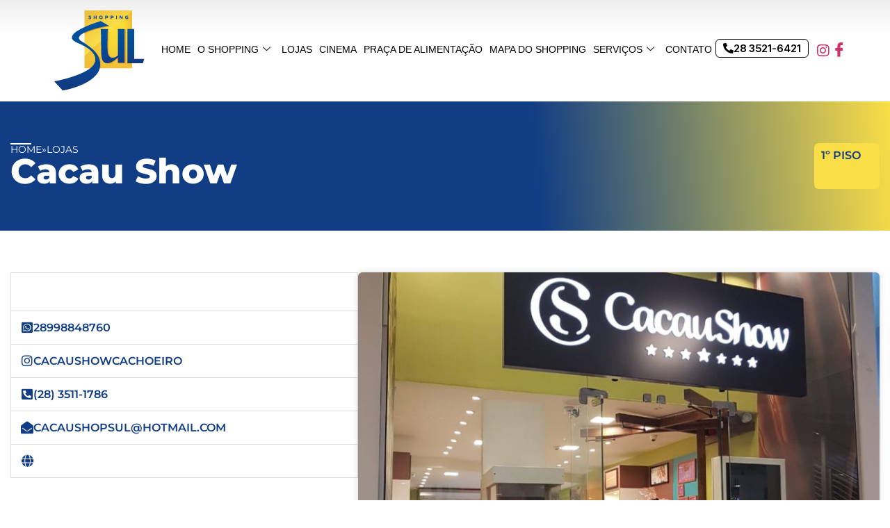

--- FILE ---
content_type: text/html; charset=UTF-8
request_url: http://shoppingsul-es.com.br/lojas/cacau-show/
body_size: 74322
content:

<!DOCTYPE html>
<html lang="pt-BR">

<head>
	<meta charset="UTF-8">
	<meta name="viewport" content="width=device-width, initial-scale=1.0" />
		<title>Cacau Show &#8211; Shopping Sul &#8211; Um Shopping de Verdade!</title>
<meta name='robots' content='max-image-preview:large' />
<link rel="alternate" type="application/rss+xml" title="Feed para Shopping Sul - Um Shopping de Verdade! &raquo;" href="http://shoppingsul-es.com.br/feed/" />
<link rel="alternate" type="application/rss+xml" title="Feed de comentários para Shopping Sul - Um Shopping de Verdade! &raquo;" href="http://shoppingsul-es.com.br/comments/feed/" />
<link rel="alternate" type="application/rss+xml" title="Feed de comentários para Shopping Sul - Um Shopping de Verdade! &raquo; Cacau Show" href="http://shoppingsul-es.com.br/lojas/cacau-show/feed/" />
<link rel="alternate" title="oEmbed (JSON)" type="application/json+oembed" href="http://shoppingsul-es.com.br/wp-json/oembed/1.0/embed?url=http%3A%2F%2Fshoppingsul-es.com.br%2Flojas%2Fcacau-show%2F" />
<link rel="alternate" title="oEmbed (XML)" type="text/xml+oembed" href="http://shoppingsul-es.com.br/wp-json/oembed/1.0/embed?url=http%3A%2F%2Fshoppingsul-es.com.br%2Flojas%2Fcacau-show%2F&#038;format=xml" />
<style id='wp-img-auto-sizes-contain-inline-css'>
img:is([sizes=auto i],[sizes^="auto," i]){contain-intrinsic-size:3000px 1500px}
/*# sourceURL=wp-img-auto-sizes-contain-inline-css */
</style>
<link rel='stylesheet' id='elementor-frontend-css' href='http://shoppingsul-es.com.br/wp-content/plugins/elementor/assets/css/frontend.min.css?ver=3.34.1' media='all' />
<link rel='stylesheet' id='elementor-post-324-css' href='http://shoppingsul-es.com.br/wp-content/uploads/elementor/css/post-324.css?ver=1768400439' media='all' />
<link rel='stylesheet' id='font-awesome-5-all-css' href='http://shoppingsul-es.com.br/wp-content/plugins/elementor/assets/lib/font-awesome/css/all.min.css?ver=3.34.1' media='all' />
<link rel='stylesheet' id='font-awesome-4-shim-css' href='http://shoppingsul-es.com.br/wp-content/plugins/elementor/assets/lib/font-awesome/css/v4-shims.min.css?ver=3.34.1' media='all' />
<link rel='stylesheet' id='elementor-post-464-css' href='http://shoppingsul-es.com.br/wp-content/uploads/elementor/css/post-464.css?ver=1768400439' media='all' />
<link rel='stylesheet' id='sbi_styles-css' href='http://shoppingsul-es.com.br/wp-content/plugins/instagram-feed/css/sbi-styles.min.css?ver=6.10.0' media='all' />
<link rel='stylesheet' id='font-awesome-css' href='http://shoppingsul-es.com.br/wp-content/plugins/elementor/assets/lib/font-awesome/css/font-awesome.min.css?ver=4.7.0' media='all' />
<style id='wp-emoji-styles-inline-css'>

	img.wp-smiley, img.emoji {
		display: inline !important;
		border: none !important;
		box-shadow: none !important;
		height: 1em !important;
		width: 1em !important;
		margin: 0 0.07em !important;
		vertical-align: -0.1em !important;
		background: none !important;
		padding: 0 !important;
	}
/*# sourceURL=wp-emoji-styles-inline-css */
</style>
<link rel='stylesheet' id='wp-block-library-css' href='http://shoppingsul-es.com.br/wp-includes/css/dist/block-library/style.min.css?ver=6.9' media='all' />
<link rel='stylesheet' id='jet-engine-frontend-css' href='http://shoppingsul-es.com.br/wp-content/plugins/jet-engine/assets/css/frontend.css?ver=3.7.6' media='all' />
<style id='global-styles-inline-css'>
:root{--wp--preset--aspect-ratio--square: 1;--wp--preset--aspect-ratio--4-3: 4/3;--wp--preset--aspect-ratio--3-4: 3/4;--wp--preset--aspect-ratio--3-2: 3/2;--wp--preset--aspect-ratio--2-3: 2/3;--wp--preset--aspect-ratio--16-9: 16/9;--wp--preset--aspect-ratio--9-16: 9/16;--wp--preset--color--black: #000000;--wp--preset--color--cyan-bluish-gray: #abb8c3;--wp--preset--color--white: #ffffff;--wp--preset--color--pale-pink: #f78da7;--wp--preset--color--vivid-red: #cf2e2e;--wp--preset--color--luminous-vivid-orange: #ff6900;--wp--preset--color--luminous-vivid-amber: #fcb900;--wp--preset--color--light-green-cyan: #7bdcb5;--wp--preset--color--vivid-green-cyan: #00d084;--wp--preset--color--pale-cyan-blue: #8ed1fc;--wp--preset--color--vivid-cyan-blue: #0693e3;--wp--preset--color--vivid-purple: #9b51e0;--wp--preset--gradient--vivid-cyan-blue-to-vivid-purple: linear-gradient(135deg,rgb(6,147,227) 0%,rgb(155,81,224) 100%);--wp--preset--gradient--light-green-cyan-to-vivid-green-cyan: linear-gradient(135deg,rgb(122,220,180) 0%,rgb(0,208,130) 100%);--wp--preset--gradient--luminous-vivid-amber-to-luminous-vivid-orange: linear-gradient(135deg,rgb(252,185,0) 0%,rgb(255,105,0) 100%);--wp--preset--gradient--luminous-vivid-orange-to-vivid-red: linear-gradient(135deg,rgb(255,105,0) 0%,rgb(207,46,46) 100%);--wp--preset--gradient--very-light-gray-to-cyan-bluish-gray: linear-gradient(135deg,rgb(238,238,238) 0%,rgb(169,184,195) 100%);--wp--preset--gradient--cool-to-warm-spectrum: linear-gradient(135deg,rgb(74,234,220) 0%,rgb(151,120,209) 20%,rgb(207,42,186) 40%,rgb(238,44,130) 60%,rgb(251,105,98) 80%,rgb(254,248,76) 100%);--wp--preset--gradient--blush-light-purple: linear-gradient(135deg,rgb(255,206,236) 0%,rgb(152,150,240) 100%);--wp--preset--gradient--blush-bordeaux: linear-gradient(135deg,rgb(254,205,165) 0%,rgb(254,45,45) 50%,rgb(107,0,62) 100%);--wp--preset--gradient--luminous-dusk: linear-gradient(135deg,rgb(255,203,112) 0%,rgb(199,81,192) 50%,rgb(65,88,208) 100%);--wp--preset--gradient--pale-ocean: linear-gradient(135deg,rgb(255,245,203) 0%,rgb(182,227,212) 50%,rgb(51,167,181) 100%);--wp--preset--gradient--electric-grass: linear-gradient(135deg,rgb(202,248,128) 0%,rgb(113,206,126) 100%);--wp--preset--gradient--midnight: linear-gradient(135deg,rgb(2,3,129) 0%,rgb(40,116,252) 100%);--wp--preset--font-size--small: 13px;--wp--preset--font-size--medium: 20px;--wp--preset--font-size--large: 36px;--wp--preset--font-size--x-large: 42px;--wp--preset--spacing--20: 0.44rem;--wp--preset--spacing--30: 0.67rem;--wp--preset--spacing--40: 1rem;--wp--preset--spacing--50: 1.5rem;--wp--preset--spacing--60: 2.25rem;--wp--preset--spacing--70: 3.38rem;--wp--preset--spacing--80: 5.06rem;--wp--preset--shadow--natural: 6px 6px 9px rgba(0, 0, 0, 0.2);--wp--preset--shadow--deep: 12px 12px 50px rgba(0, 0, 0, 0.4);--wp--preset--shadow--sharp: 6px 6px 0px rgba(0, 0, 0, 0.2);--wp--preset--shadow--outlined: 6px 6px 0px -3px rgb(255, 255, 255), 6px 6px rgb(0, 0, 0);--wp--preset--shadow--crisp: 6px 6px 0px rgb(0, 0, 0);}:root { --wp--style--global--content-size: 800px;--wp--style--global--wide-size: 1200px; }:where(body) { margin: 0; }.wp-site-blocks > .alignleft { float: left; margin-right: 2em; }.wp-site-blocks > .alignright { float: right; margin-left: 2em; }.wp-site-blocks > .aligncenter { justify-content: center; margin-left: auto; margin-right: auto; }:where(.wp-site-blocks) > * { margin-block-start: 24px; margin-block-end: 0; }:where(.wp-site-blocks) > :first-child { margin-block-start: 0; }:where(.wp-site-blocks) > :last-child { margin-block-end: 0; }:root { --wp--style--block-gap: 24px; }:root :where(.is-layout-flow) > :first-child{margin-block-start: 0;}:root :where(.is-layout-flow) > :last-child{margin-block-end: 0;}:root :where(.is-layout-flow) > *{margin-block-start: 24px;margin-block-end: 0;}:root :where(.is-layout-constrained) > :first-child{margin-block-start: 0;}:root :where(.is-layout-constrained) > :last-child{margin-block-end: 0;}:root :where(.is-layout-constrained) > *{margin-block-start: 24px;margin-block-end: 0;}:root :where(.is-layout-flex){gap: 24px;}:root :where(.is-layout-grid){gap: 24px;}.is-layout-flow > .alignleft{float: left;margin-inline-start: 0;margin-inline-end: 2em;}.is-layout-flow > .alignright{float: right;margin-inline-start: 2em;margin-inline-end: 0;}.is-layout-flow > .aligncenter{margin-left: auto !important;margin-right: auto !important;}.is-layout-constrained > .alignleft{float: left;margin-inline-start: 0;margin-inline-end: 2em;}.is-layout-constrained > .alignright{float: right;margin-inline-start: 2em;margin-inline-end: 0;}.is-layout-constrained > .aligncenter{margin-left: auto !important;margin-right: auto !important;}.is-layout-constrained > :where(:not(.alignleft):not(.alignright):not(.alignfull)){max-width: var(--wp--style--global--content-size);margin-left: auto !important;margin-right: auto !important;}.is-layout-constrained > .alignwide{max-width: var(--wp--style--global--wide-size);}body .is-layout-flex{display: flex;}.is-layout-flex{flex-wrap: wrap;align-items: center;}.is-layout-flex > :is(*, div){margin: 0;}body .is-layout-grid{display: grid;}.is-layout-grid > :is(*, div){margin: 0;}body{padding-top: 0px;padding-right: 0px;padding-bottom: 0px;padding-left: 0px;}a:where(:not(.wp-element-button)){text-decoration: underline;}:root :where(.wp-element-button, .wp-block-button__link){background-color: #32373c;border-width: 0;color: #fff;font-family: inherit;font-size: inherit;font-style: inherit;font-weight: inherit;letter-spacing: inherit;line-height: inherit;padding-top: calc(0.667em + 2px);padding-right: calc(1.333em + 2px);padding-bottom: calc(0.667em + 2px);padding-left: calc(1.333em + 2px);text-decoration: none;text-transform: inherit;}.has-black-color{color: var(--wp--preset--color--black) !important;}.has-cyan-bluish-gray-color{color: var(--wp--preset--color--cyan-bluish-gray) !important;}.has-white-color{color: var(--wp--preset--color--white) !important;}.has-pale-pink-color{color: var(--wp--preset--color--pale-pink) !important;}.has-vivid-red-color{color: var(--wp--preset--color--vivid-red) !important;}.has-luminous-vivid-orange-color{color: var(--wp--preset--color--luminous-vivid-orange) !important;}.has-luminous-vivid-amber-color{color: var(--wp--preset--color--luminous-vivid-amber) !important;}.has-light-green-cyan-color{color: var(--wp--preset--color--light-green-cyan) !important;}.has-vivid-green-cyan-color{color: var(--wp--preset--color--vivid-green-cyan) !important;}.has-pale-cyan-blue-color{color: var(--wp--preset--color--pale-cyan-blue) !important;}.has-vivid-cyan-blue-color{color: var(--wp--preset--color--vivid-cyan-blue) !important;}.has-vivid-purple-color{color: var(--wp--preset--color--vivid-purple) !important;}.has-black-background-color{background-color: var(--wp--preset--color--black) !important;}.has-cyan-bluish-gray-background-color{background-color: var(--wp--preset--color--cyan-bluish-gray) !important;}.has-white-background-color{background-color: var(--wp--preset--color--white) !important;}.has-pale-pink-background-color{background-color: var(--wp--preset--color--pale-pink) !important;}.has-vivid-red-background-color{background-color: var(--wp--preset--color--vivid-red) !important;}.has-luminous-vivid-orange-background-color{background-color: var(--wp--preset--color--luminous-vivid-orange) !important;}.has-luminous-vivid-amber-background-color{background-color: var(--wp--preset--color--luminous-vivid-amber) !important;}.has-light-green-cyan-background-color{background-color: var(--wp--preset--color--light-green-cyan) !important;}.has-vivid-green-cyan-background-color{background-color: var(--wp--preset--color--vivid-green-cyan) !important;}.has-pale-cyan-blue-background-color{background-color: var(--wp--preset--color--pale-cyan-blue) !important;}.has-vivid-cyan-blue-background-color{background-color: var(--wp--preset--color--vivid-cyan-blue) !important;}.has-vivid-purple-background-color{background-color: var(--wp--preset--color--vivid-purple) !important;}.has-black-border-color{border-color: var(--wp--preset--color--black) !important;}.has-cyan-bluish-gray-border-color{border-color: var(--wp--preset--color--cyan-bluish-gray) !important;}.has-white-border-color{border-color: var(--wp--preset--color--white) !important;}.has-pale-pink-border-color{border-color: var(--wp--preset--color--pale-pink) !important;}.has-vivid-red-border-color{border-color: var(--wp--preset--color--vivid-red) !important;}.has-luminous-vivid-orange-border-color{border-color: var(--wp--preset--color--luminous-vivid-orange) !important;}.has-luminous-vivid-amber-border-color{border-color: var(--wp--preset--color--luminous-vivid-amber) !important;}.has-light-green-cyan-border-color{border-color: var(--wp--preset--color--light-green-cyan) !important;}.has-vivid-green-cyan-border-color{border-color: var(--wp--preset--color--vivid-green-cyan) !important;}.has-pale-cyan-blue-border-color{border-color: var(--wp--preset--color--pale-cyan-blue) !important;}.has-vivid-cyan-blue-border-color{border-color: var(--wp--preset--color--vivid-cyan-blue) !important;}.has-vivid-purple-border-color{border-color: var(--wp--preset--color--vivid-purple) !important;}.has-vivid-cyan-blue-to-vivid-purple-gradient-background{background: var(--wp--preset--gradient--vivid-cyan-blue-to-vivid-purple) !important;}.has-light-green-cyan-to-vivid-green-cyan-gradient-background{background: var(--wp--preset--gradient--light-green-cyan-to-vivid-green-cyan) !important;}.has-luminous-vivid-amber-to-luminous-vivid-orange-gradient-background{background: var(--wp--preset--gradient--luminous-vivid-amber-to-luminous-vivid-orange) !important;}.has-luminous-vivid-orange-to-vivid-red-gradient-background{background: var(--wp--preset--gradient--luminous-vivid-orange-to-vivid-red) !important;}.has-very-light-gray-to-cyan-bluish-gray-gradient-background{background: var(--wp--preset--gradient--very-light-gray-to-cyan-bluish-gray) !important;}.has-cool-to-warm-spectrum-gradient-background{background: var(--wp--preset--gradient--cool-to-warm-spectrum) !important;}.has-blush-light-purple-gradient-background{background: var(--wp--preset--gradient--blush-light-purple) !important;}.has-blush-bordeaux-gradient-background{background: var(--wp--preset--gradient--blush-bordeaux) !important;}.has-luminous-dusk-gradient-background{background: var(--wp--preset--gradient--luminous-dusk) !important;}.has-pale-ocean-gradient-background{background: var(--wp--preset--gradient--pale-ocean) !important;}.has-electric-grass-gradient-background{background: var(--wp--preset--gradient--electric-grass) !important;}.has-midnight-gradient-background{background: var(--wp--preset--gradient--midnight) !important;}.has-small-font-size{font-size: var(--wp--preset--font-size--small) !important;}.has-medium-font-size{font-size: var(--wp--preset--font-size--medium) !important;}.has-large-font-size{font-size: var(--wp--preset--font-size--large) !important;}.has-x-large-font-size{font-size: var(--wp--preset--font-size--x-large) !important;}
:root :where(.wp-block-pullquote){font-size: 1.5em;line-height: 1.6;}
/*# sourceURL=global-styles-inline-css */
</style>
<link rel='stylesheet' id='happy-icons-css' href='http://shoppingsul-es.com.br/wp-content/plugins/happy-elementor-addons/assets/fonts/style.min.css?ver=3.20.4' media='all' />
<link rel='stylesheet' id='cute-alert-css' href='http://shoppingsul-es.com.br/wp-content/plugins/metform/public/assets/lib/cute-alert/style.css?ver=4.1.1' media='all' />
<link rel='stylesheet' id='text-editor-style-css' href='http://shoppingsul-es.com.br/wp-content/plugins/metform/public/assets/css/text-editor.css?ver=4.1.1' media='all' />
<link rel='stylesheet' id='hello-elementor-css' href='http://shoppingsul-es.com.br/wp-content/themes/hello-elementor/assets/css/reset.css?ver=3.4.5' media='all' />
<link rel='stylesheet' id='hello-elementor-theme-style-css' href='http://shoppingsul-es.com.br/wp-content/themes/hello-elementor/assets/css/theme.css?ver=3.4.5' media='all' />
<link rel='stylesheet' id='hello-elementor-header-footer-css' href='http://shoppingsul-es.com.br/wp-content/themes/hello-elementor/assets/css/header-footer.css?ver=3.4.5' media='all' />
<link rel='stylesheet' id='elementor-post-5-css' href='http://shoppingsul-es.com.br/wp-content/uploads/elementor/css/post-5.css?ver=1768400439' media='all' />
<link rel='stylesheet' id='e-animation-fadeInLeft-css' href='http://shoppingsul-es.com.br/wp-content/plugins/elementor/assets/lib/animations/styles/fadeInLeft.min.css?ver=3.34.1' media='all' />
<link rel='stylesheet' id='widget-divider-css' href='http://shoppingsul-es.com.br/wp-content/plugins/elementor/assets/css/widget-divider.min.css?ver=3.34.1' media='all' />
<link rel='stylesheet' id='widget-heading-css' href='http://shoppingsul-es.com.br/wp-content/plugins/elementor/assets/css/widget-heading.min.css?ver=3.34.1' media='all' />
<link rel='stylesheet' id='e-animation-fadeInUp-css' href='http://shoppingsul-es.com.br/wp-content/plugins/elementor/assets/lib/animations/styles/fadeInUp.min.css?ver=3.34.1' media='all' />
<link rel='stylesheet' id='e-animation-fadeInRight-css' href='http://shoppingsul-es.com.br/wp-content/plugins/elementor/assets/lib/animations/styles/fadeInRight.min.css?ver=3.34.1' media='all' />
<link rel='stylesheet' id='widget-image-css' href='http://shoppingsul-es.com.br/wp-content/plugins/elementor/assets/css/widget-image.min.css?ver=3.34.1' media='all' />
<link rel='stylesheet' id='e-animation-fadeIn-css' href='http://shoppingsul-es.com.br/wp-content/plugins/elementor/assets/lib/animations/styles/fadeIn.min.css?ver=3.34.1' media='all' />
<link rel='stylesheet' id='elementor-icons-css' href='http://shoppingsul-es.com.br/wp-content/plugins/elementor/assets/lib/eicons/css/elementor-icons.min.css?ver=5.45.0' media='all' />
<link rel='stylesheet' id='she-header-style-css' href='http://shoppingsul-es.com.br/wp-content/plugins/sticky-header-effects-for-elementor/assets/css/she-header-style.css?ver=2.1.6' media='all' />
<link rel='stylesheet' id='sbistyles-css' href='http://shoppingsul-es.com.br/wp-content/plugins/instagram-feed/css/sbi-styles.min.css?ver=6.10.0' media='all' />
<link rel='stylesheet' id='elementor-post-730-css' href='http://shoppingsul-es.com.br/wp-content/uploads/elementor/css/post-730.css?ver=1768400439' media='all' />
<link rel='stylesheet' id='ekit-widget-styles-css' href='http://shoppingsul-es.com.br/wp-content/plugins/elementskit-lite/widgets/init/assets/css/widget-styles.css?ver=3.7.8' media='all' />
<link rel='stylesheet' id='ekit-responsive-css' href='http://shoppingsul-es.com.br/wp-content/plugins/elementskit-lite/widgets/init/assets/css/responsive.css?ver=3.7.8' media='all' />
<link rel='stylesheet' id='elementor-gf-local-montserrat-css' href='http://shoppingsul-es.com.br/wp-content/uploads/elementor/google-fonts/css/montserrat.css?ver=1746543405' media='all' />
<link rel='stylesheet' id='elementor-gf-intertight-css' href='https://fonts.googleapis.com/css?family=Inter+Tight:100,100italic,200,200italic,300,300italic,400,400italic,500,500italic,600,600italic,700,700italic,800,800italic,900,900italic&#038;display=swap' media='all' />
<link rel='stylesheet' id='elementor-icons-ekiticons-css' href='http://shoppingsul-es.com.br/wp-content/plugins/elementskit-lite/modules/elementskit-icon-pack/assets/css/ekiticons.css?ver=3.7.8' media='all' />
<link rel='stylesheet' id='elementor-icons-shared-0-css' href='http://shoppingsul-es.com.br/wp-content/plugins/elementor/assets/lib/font-awesome/css/fontawesome.min.css?ver=5.15.3' media='all' />
<link rel='stylesheet' id='elementor-icons-fa-solid-css' href='http://shoppingsul-es.com.br/wp-content/plugins/elementor/assets/lib/font-awesome/css/solid.min.css?ver=5.15.3' media='all' />
<link rel='stylesheet' id='elementor-icons-fa-brands-css' href='http://shoppingsul-es.com.br/wp-content/plugins/elementor/assets/lib/font-awesome/css/brands.min.css?ver=5.15.3' media='all' />
<link rel='stylesheet' id='elementor-icons-fa-regular-css' href='http://shoppingsul-es.com.br/wp-content/plugins/elementor/assets/lib/font-awesome/css/regular.min.css?ver=5.15.3' media='all' />
<script src="http://shoppingsul-es.com.br/wp-content/plugins/elementor/assets/lib/font-awesome/js/v4-shims.min.js?ver=3.34.1" id="font-awesome-4-shim-js"></script>
<script src="http://shoppingsul-es.com.br/wp-includes/js/jquery/jquery.min.js?ver=3.7.1" id="jquery-core-js"></script>
<script src="http://shoppingsul-es.com.br/wp-includes/js/jquery/jquery-migrate.min.js?ver=3.4.1" id="jquery-migrate-js"></script>
<script src="http://shoppingsul-es.com.br/wp-content/plugins/sticky-header-effects-for-elementor/assets/js/she-header.js?ver=2.1.6" id="she-header-js"></script>
<script src="http://shoppingsul-es.com.br/wp-content/plugins/happy-elementor-addons/assets/vendor/dom-purify/purify.min.js?ver=3.1.6" id="dom-purify-js"></script>
<link rel="https://api.w.org/" href="http://shoppingsul-es.com.br/wp-json/" /><link rel="alternate" title="JSON" type="application/json" href="http://shoppingsul-es.com.br/wp-json/wp/v2/lojas/51" /><link rel="EditURI" type="application/rsd+xml" title="RSD" href="http://shoppingsul-es.com.br/xmlrpc.php?rsd" />
<meta name="generator" content="WordPress 6.9" />
<link rel="canonical" href="http://shoppingsul-es.com.br/lojas/cacau-show/" />
<link rel='shortlink' href='http://shoppingsul-es.com.br/?p=51' />
<!-- Google tag (gtag.js) -->
<script async src="https://www.googletagmanager.com/gtag/js?id=G-6VSYEYMP14"></script>
<script>
  window.dataLayer = window.dataLayer || [];
  function gtag(){dataLayer.push(arguments);}
  gtag('js', new Date());

  gtag('config', 'G-6VSYEYMP14');
</script><meta name="generator" content="Elementor 3.34.1; features: additional_custom_breakpoints; settings: css_print_method-external, google_font-enabled, font_display-swap">
			<style>
				.e-con.e-parent:nth-of-type(n+4):not(.e-lazyloaded):not(.e-no-lazyload),
				.e-con.e-parent:nth-of-type(n+4):not(.e-lazyloaded):not(.e-no-lazyload) * {
					background-image: none !important;
				}
				@media screen and (max-height: 1024px) {
					.e-con.e-parent:nth-of-type(n+3):not(.e-lazyloaded):not(.e-no-lazyload),
					.e-con.e-parent:nth-of-type(n+3):not(.e-lazyloaded):not(.e-no-lazyload) * {
						background-image: none !important;
					}
				}
				@media screen and (max-height: 640px) {
					.e-con.e-parent:nth-of-type(n+2):not(.e-lazyloaded):not(.e-no-lazyload),
					.e-con.e-parent:nth-of-type(n+2):not(.e-lazyloaded):not(.e-no-lazyload) * {
						background-image: none !important;
					}
				}
			</style>
			<link rel="icon" href="http://shoppingsul-es.com.br/wp-content/uploads/2023/07/favicon-150x150.png" sizes="32x32" />
<link rel="icon" href="http://shoppingsul-es.com.br/wp-content/uploads/2023/07/favicon.png" sizes="192x192" />
<link rel="apple-touch-icon" href="http://shoppingsul-es.com.br/wp-content/uploads/2023/07/favicon.png" />
<meta name="msapplication-TileImage" content="http://shoppingsul-es.com.br/wp-content/uploads/2023/07/favicon.png" />
</head>

<body class="wp-singular lojas-template-default single single-lojas postid-51 wp-custom-logo wp-embed-responsive wp-theme-hello-elementor hello-elementor-default elementor-default elementor-kit-5 elementor-page-730">

	
			<a class="skip-link screen-reader-text" href="#content">
			Skip to content		</a>
	
	
	<div class="ekit-template-content-markup ekit-template-content-header ekit-template-content-theme-support">
				<div data-elementor-type="wp-post" data-elementor-id="324" class="elementor elementor-324" data-elementor-settings="{&quot;ha_cmc_init_switcher&quot;:&quot;no&quot;}" data-elementor-post-type="elementskit_template">
				<div class="elementor-element elementor-element-4613ee3 e-flex e-con-boxed elementor-invisible e-con e-parent" data-id="4613ee3" data-element_type="container" data-settings="{&quot;background_background&quot;:&quot;gradient&quot;,&quot;animation&quot;:&quot;fadeInDown&quot;,&quot;_ha_eqh_enable&quot;:false}">
					<div class="e-con-inner">
				<div class="elementor-element elementor-element-b8af727 elementor-widget__width-initial elementor-invisible elementor-widget elementor-widget-image" data-id="b8af727" data-element_type="widget" data-settings="{&quot;_animation&quot;:&quot;fadeInDown&quot;,&quot;_animation_delay&quot;:200}" data-widget_type="image.default">
				<div class="elementor-widget-container">
																<a href="http://shoppingsul-es.com.br">
							<img width="130" height="116" src="http://shoppingsul-es.com.br/wp-content/uploads/2023/07/logo.png" class="attachment-large size-large wp-image-326" alt="" />								</a>
															</div>
				</div>
		<div class="elementor-element elementor-element-3881e24 e-con-full e-flex elementor-invisible e-con e-child" data-id="3881e24" data-element_type="container" data-settings="{&quot;animation&quot;:&quot;fadeInDown&quot;,&quot;animation_delay&quot;:1000,&quot;_ha_eqh_enable&quot;:false}">
				<div class="elementor-element elementor-element-5aa25d2 elementor-widget elementor-widget-ekit-nav-menu" data-id="5aa25d2" data-element_type="widget" data-widget_type="ekit-nav-menu.default">
				<div class="elementor-widget-container">
							<nav class="ekit-wid-con ekit_menu_responsive_tablet" 
			data-hamburger-icon="icon icon-burger-menu" 
			data-hamburger-icon-type="icon" 
			data-responsive-breakpoint="1024">
			            <button class="elementskit-menu-hamburger elementskit-menu-toggler"  type="button" aria-label="hamburger-icon">
                <i aria-hidden="true" class="ekit-menu-icon icon icon-burger-menu"></i>            </button>
            <div id="ekit-megamenu-menu_principal" class="elementskit-menu-container elementskit-menu-offcanvas-elements elementskit-navbar-nav-default ekit-nav-menu-one-page-no ekit-nav-dropdown-hover"><ul id="menu-menu_principal" class="elementskit-navbar-nav elementskit-menu-po-left submenu-click-on-icon"><li id="menu-item-305" class="menu-item menu-item-type-post_type menu-item-object-page menu-item-home menu-item-305 nav-item elementskit-mobile-builder-content" data-vertical-menu=750px><a href="http://shoppingsul-es.com.br/" class="ekit-menu-nav-link">Home</a></li>
<li id="menu-item-304" class="menu-item menu-item-type-post_type menu-item-object-page menu-item-has-children menu-item-304 nav-item elementskit-dropdown-has relative_position elementskit-dropdown-menu-default_width elementskit-mobile-builder-content" data-vertical-menu=750px><a href="http://shoppingsul-es.com.br/o-shopping/" class="ekit-menu-nav-link ekit-menu-dropdown-toggle">O Shopping<i aria-hidden="true" class="icon icon-down-arrow1 elementskit-submenu-indicator"></i></a>
<ul class="elementskit-dropdown elementskit-submenu-panel">
	<li id="menu-item-1204" class="menu-item menu-item-type-custom menu-item-object-custom menu-item-1204 nav-item elementskit-mobile-builder-content" data-vertical-menu=750px><a href="https://shoppingsul-es.com.br/o-shopping/#1" class=" dropdown-item">Institucional</a>	<li id="menu-item-1208" class="menu-item menu-item-type-post_type menu-item-object-page menu-item-1208 nav-item elementskit-mobile-builder-content" data-vertical-menu=750px><a href="http://shoppingsul-es.com.br/o-shopping/diretoria/" class=" dropdown-item">Diretoria</a>	<li id="menu-item-1205" class="menu-item menu-item-type-custom menu-item-object-custom menu-item-1205 nav-item elementskit-mobile-builder-content" data-vertical-menu=750px><a href="https://shoppingsul-es.com.br/o-shopping/#2" class=" dropdown-item">Ficha Técnica</a>	<li id="menu-item-1206" class="menu-item menu-item-type-custom menu-item-object-custom menu-item-1206 nav-item elementskit-mobile-builder-content" data-vertical-menu=750px><a href="https://shoppingsul-es.com.br/o-shopping/#3" class=" dropdown-item">Como chegar</a>	<li id="menu-item-1207" class="menu-item menu-item-type-custom menu-item-object-custom menu-item-1207 nav-item elementskit-mobile-builder-content" data-vertical-menu=750px><a href="https://shoppingsul-es.com.br/o-shopping/#4" class=" dropdown-item">Horários</a></ul>
</li>
<li id="menu-item-723" class="menu-item menu-item-type-post_type menu-item-object-page menu-item-723 nav-item elementskit-mobile-builder-content" data-vertical-menu=750px><a href="http://shoppingsul-es.com.br/lojas/" class="ekit-menu-nav-link">Lojas</a></li>
<li id="menu-item-302" class="menu-item menu-item-type-post_type menu-item-object-page menu-item-302 nav-item elementskit-mobile-builder-content" data-vertical-menu=750px><a href="http://shoppingsul-es.com.br/cinema/" class="ekit-menu-nav-link">Cinema</a></li>
<li id="menu-item-321" class="menu-item menu-item-type-post_type menu-item-object-page menu-item-321 nav-item elementskit-mobile-builder-content" data-vertical-menu=750px><a href="http://shoppingsul-es.com.br/praca-de-alimentacao/" class="ekit-menu-nav-link">Praça de Alimentação</a></li>
<li id="menu-item-300" class="menu-item menu-item-type-post_type menu-item-object-page menu-item-300 nav-item elementskit-mobile-builder-content" data-vertical-menu=750px><a href="http://shoppingsul-es.com.br/mapa-do-shopping/" class="ekit-menu-nav-link">Mapa do Shopping</a></li>
<li id="menu-item-301" class="menu-item menu-item-type-post_type menu-item-object-page menu-item-has-children menu-item-301 nav-item elementskit-dropdown-has relative_position elementskit-dropdown-menu-default_width elementskit-mobile-builder-content" data-vertical-menu=750px><a href="http://shoppingsul-es.com.br/servicos/" class="ekit-menu-nav-link ekit-menu-dropdown-toggle">Serviços<i aria-hidden="true" class="icon icon-down-arrow1 elementskit-submenu-indicator"></i></a>
<ul class="elementskit-dropdown elementskit-submenu-panel">
	<li id="menu-item-1292" class="menu-item menu-item-type-post_type menu-item-object-page menu-item-1292 nav-item elementskit-mobile-builder-content" data-vertical-menu=750px><a href="http://shoppingsul-es.com.br/servicos/academia-wellness/" class=" dropdown-item">Academia Wellness</a>	<li id="menu-item-317" class="menu-item menu-item-type-post_type menu-item-object-page menu-item-317 nav-item elementskit-mobile-builder-content" data-vertical-menu=750px><a href="http://shoppingsul-es.com.br/servicos/achados-e-perdidos/" class=" dropdown-item">Achados e Perdidos</a>	<li id="menu-item-1293" class="menu-item menu-item-type-post_type menu-item-object-page menu-item-1293 nav-item elementskit-mobile-builder-content" data-vertical-menu=750px><a href="http://shoppingsul-es.com.br/servicos/bancos/" class=" dropdown-item">Bancos</a>	<li id="menu-item-319" class="menu-item menu-item-type-post_type menu-item-object-page menu-item-319 nav-item elementskit-mobile-builder-content" data-vertical-menu=750px><a href="http://shoppingsul-es.com.br/servicos/caixas-eletronicos/" class=" dropdown-item">Caixas Eletrônicos</a>	<li id="menu-item-320" class="menu-item menu-item-type-post_type menu-item-object-page menu-item-320 nav-item elementskit-mobile-builder-content" data-vertical-menu=750px><a href="http://shoppingsul-es.com.br/servicos/estacionamento/" class=" dropdown-item">Estacionamento</a>	<li id="menu-item-318" class="menu-item menu-item-type-post_type menu-item-object-page menu-item-318 nav-item elementskit-mobile-builder-content" data-vertical-menu=750px><a href="http://shoppingsul-es.com.br/servicos/loterica/" class=" dropdown-item">Lotérica</a></ul>
</li>
<li id="menu-item-299" class="menu-item menu-item-type-post_type menu-item-object-page menu-item-299 nav-item elementskit-mobile-builder-content" data-vertical-menu=750px><a href="http://shoppingsul-es.com.br/contato/" class="ekit-menu-nav-link">Contato</a></li>
</ul><div class="elementskit-nav-identity-panel"><a class="elementskit-nav-logo" href="http://shoppingsul-es.com.br" target="" rel=""><img src="http://shoppingsul-es1.hospedagemdesites.ws/wp-content/uploads/2023/07/logo.png" title="logo" alt="logo" decoding="async" /></a><button class="elementskit-menu-close elementskit-menu-toggler" type="button">X</button></div></div>			
			<div class="elementskit-menu-overlay elementskit-menu-offcanvas-elements elementskit-menu-toggler ekit-nav-menu--overlay"></div>        </nav>
						</div>
				</div>
				<div class="elementor-element elementor-element-528453b elementor-widget__width-initial elementor-widget elementor-widget-button" data-id="528453b" data-element_type="widget" data-widget_type="button.default">
				<div class="elementor-widget-container">
									<div class="elementor-button-wrapper">
					<a class="elementor-button elementor-button-link elementor-size-sm" href="#">
						<span class="elementor-button-content-wrapper">
						<span class="elementor-button-icon">
				<i aria-hidden="true" class="fas fa-phone-alt"></i>			</span>
									<span class="elementor-button-text">28 3521-6421</span>
					</span>
					</a>
				</div>
								</div>
				</div>
				</div>
				<div class="elementor-element elementor-element-5b33994 elementor-widget__width-initial elementor-widget elementor-widget-elementskit-social-media" data-id="5b33994" data-element_type="widget" data-widget_type="elementskit-social-media.default">
				<div class="elementor-widget-container">
					<div class="ekit-wid-con" >			 <ul class="ekit_social_media">
														<li class="elementor-repeater-item-e6daede">
					    <a
						href="https://www.instagram.com/shoppingsules/" target="_blank" aria-label="Instagram" class="instagram" >
							
							<i aria-hidden="true" class="fab fa-instagram"></i>
                                                                                                            </a>
                    </li>
                    														<li class="elementor-repeater-item-4da23a1">
					    <a
						href="https://www.facebook.com/shoppingsules" target="_blank" aria-label="Facebook" class="facebook" >
							
							<i aria-hidden="true" class="icon icon-facebook"></i>
                                                                                                            </a>
                    </li>
                    							</ul>
		</div>				</div>
				</div>
					</div>
				</div>
				</div>
			</div>

			<div data-elementor-type="single-page" data-elementor-id="730" class="elementor elementor-730 elementor-location-single post-51 lojas type-lojas status-publish has-post-thumbnail hentry categorias-alimentacao" data-elementor-settings="{&quot;ha_cmc_init_switcher&quot;:&quot;no&quot;}" data-elementor-post-type="elementor_library">
			<div class="elementor-element elementor-element-2d520487 e-flex e-con-boxed e-con e-parent" data-id="2d520487" data-element_type="container" data-settings="{&quot;background_background&quot;:&quot;gradient&quot;,&quot;_ha_eqh_enable&quot;:false}">
					<div class="e-con-inner">
		<div class="elementor-element elementor-element-acefaa6 e-flex e-con-boxed e-con e-child" data-id="acefaa6" data-element_type="container" data-settings="{&quot;_ha_eqh_enable&quot;:false}">
					<div class="e-con-inner">
				<div class="elementor-element elementor-element-5c7b1400 elementor-widget-divider--view-line elementor-invisible elementor-widget elementor-widget-divider" data-id="5c7b1400" data-element_type="widget" data-settings="{&quot;_animation&quot;:&quot;fadeInLeft&quot;,&quot;_animation_delay&quot;:200}" data-widget_type="divider.default">
				<div class="elementor-widget-container">
							<div class="elementor-divider">
			<span class="elementor-divider-separator">
						</span>
		</div>
						</div>
				</div>
		<div class="elementor-element elementor-element-c6b6c0f e-con-full e-flex e-con e-child" data-id="c6b6c0f" data-element_type="container" data-settings="{&quot;_ha_eqh_enable&quot;:false}">
				<div class="elementor-element elementor-element-8cb9067 elementor-widget elementor-widget-heading" data-id="8cb9067" data-element_type="widget" data-widget_type="heading.default">
				<div class="elementor-widget-container">
					<h2 class="elementor-heading-title elementor-size-default"><a href="https://shoppingsul-es.com.br/">Home</a></h2>				</div>
				</div>
				<div class="elementor-element elementor-element-2c25168 elementor-widget elementor-widget-heading" data-id="2c25168" data-element_type="widget" data-widget_type="heading.default">
				<div class="elementor-widget-container">
					<h2 class="elementor-heading-title elementor-size-default">»</h2>				</div>
				</div>
				<div class="elementor-element elementor-element-53e4b98 elementor-widget elementor-widget-heading" data-id="53e4b98" data-element_type="widget" data-widget_type="heading.default">
				<div class="elementor-widget-container">
					<h2 class="elementor-heading-title elementor-size-default"><a href="https://shoppingsul-es.com.br/lojas/">Lojas</a></h2>				</div>
				</div>
				</div>
				<div class="elementor-element elementor-element-817f524 elementor-invisible elementor-widget elementor-widget-heading" data-id="817f524" data-element_type="widget" data-settings="{&quot;_animation&quot;:&quot;fadeInUp&quot;,&quot;_animation_delay&quot;:400}" data-widget_type="heading.default">
				<div class="elementor-widget-container">
					<h2 class="elementor-heading-title elementor-size-default">Cacau Show</h2>				</div>
				</div>
					</div>
				</div>
		<div class="elementor-element elementor-element-54791bf e-con-full e-flex elementor-invisible e-con e-child" data-id="54791bf" data-element_type="container" data-settings="{&quot;background_background&quot;:&quot;classic&quot;,&quot;animation&quot;:&quot;fadeInRight&quot;,&quot;_ha_eqh_enable&quot;:false}">
				<div class="elementor-element elementor-element-4228cda elementor-widget elementor-widget-heading" data-id="4228cda" data-element_type="widget" data-widget_type="heading.default">
				<div class="elementor-widget-container">
					<h2 class="elementor-heading-title elementor-size-default">1º Piso</h2>				</div>
				</div>
				</div>
					</div>
				</div>
		<div class="elementor-element elementor-element-936abc7 e-flex e-con-boxed e-con e-parent" data-id="936abc7" data-element_type="container" data-settings="{&quot;_ha_eqh_enable&quot;:false}">
					<div class="e-con-inner">
		<div class="elementor-element elementor-element-e50aa18 e-con-full e-flex e-con e-child" data-id="e50aa18" data-element_type="container" data-settings="{&quot;_ha_eqh_enable&quot;:false}">
		<div class="elementor-element elementor-element-737d762 e-flex e-con-boxed elementor-invisible e-con e-child" data-id="737d762" data-element_type="container" data-settings="{&quot;animation&quot;:&quot;fadeIn&quot;,&quot;_ha_eqh_enable&quot;:false}">
					<div class="e-con-inner">
				<div class="elementor-element elementor-element-d889867 elementor-widget elementor-widget-image" data-id="d889867" data-element_type="widget" data-widget_type="image.default">
				<div class="elementor-widget-container">
															<img src="https://shoppingsul-es.com.br/assets/images/logos/cacau_show.jpg" title="" alt="" loading="lazy" />															</div>
				</div>
					</div>
				</div>
		<div class="elementor-element elementor-element-cb10cdc e-flex e-con-boxed elementor-invisible e-con e-child" data-id="cb10cdc" data-element_type="container" data-settings="{&quot;animation&quot;:&quot;fadeInUp&quot;,&quot;animation_delay&quot;:200,&quot;_ha_eqh_enable&quot;:false}">
					<div class="e-con-inner">
				<div class="elementor-element elementor-element-3043032 elementor-view-default elementor-widget elementor-widget-icon" data-id="3043032" data-element_type="widget" data-widget_type="icon.default">
				<div class="elementor-widget-container">
							<div class="elementor-icon-wrapper">
			<div class="elementor-icon">
			<i aria-hidden="true" class="fab fa-whatsapp-square"></i>			</div>
		</div>
						</div>
				</div>
				<div class="elementor-element elementor-element-be77f1e elementor-widget elementor-widget-heading" data-id="be77f1e" data-element_type="widget" data-widget_type="heading.default">
				<div class="elementor-widget-container">
					<h2 class="elementor-heading-title elementor-size-default"><a href="https://api.whatsapp.com/send?l=pt&#038;phone=5528998848760" target="_blank">28998848760</a></h2>				</div>
				</div>
					</div>
				</div>
		<div class="elementor-element elementor-element-ada294a e-flex e-con-boxed elementor-invisible e-con e-child" data-id="ada294a" data-element_type="container" data-settings="{&quot;animation&quot;:&quot;fadeInUp&quot;,&quot;animation_delay&quot;:400,&quot;_ha_eqh_enable&quot;:false}">
					<div class="e-con-inner">
				<div class="elementor-element elementor-element-da0cce7 elementor-view-default elementor-widget elementor-widget-icon" data-id="da0cce7" data-element_type="widget" data-widget_type="icon.default">
				<div class="elementor-widget-container">
							<div class="elementor-icon-wrapper">
			<div class="elementor-icon">
			<i aria-hidden="true" class="fab fa-instagram"></i>			</div>
		</div>
						</div>
				</div>
				<div class="elementor-element elementor-element-f4896b0 elementor-widget elementor-widget-heading" data-id="f4896b0" data-element_type="widget" data-widget_type="heading.default">
				<div class="elementor-widget-container">
					<h2 class="elementor-heading-title elementor-size-default"><a href="https://www.instagram.com/cacaushowcachoeiro" target="_blank">cacaushowcachoeiro</a></h2>				</div>
				</div>
					</div>
				</div>
		<div class="elementor-element elementor-element-1d3c48b e-flex e-con-boxed elementor-invisible e-con e-child" data-id="1d3c48b" data-element_type="container" data-settings="{&quot;animation&quot;:&quot;fadeInUp&quot;,&quot;animation_delay&quot;:600,&quot;_ha_eqh_enable&quot;:false}">
					<div class="e-con-inner">
				<div class="elementor-element elementor-element-9f78e09 elementor-view-default elementor-widget elementor-widget-icon" data-id="9f78e09" data-element_type="widget" data-widget_type="icon.default">
				<div class="elementor-widget-container">
							<div class="elementor-icon-wrapper">
			<div class="elementor-icon">
			<i aria-hidden="true" class="fas fa-phone-square-alt"></i>			</div>
		</div>
						</div>
				</div>
				<div class="elementor-element elementor-element-51facfa elementor-widget elementor-widget-heading" data-id="51facfa" data-element_type="widget" data-widget_type="heading.default">
				<div class="elementor-widget-container">
					<h2 class="elementor-heading-title elementor-size-default">(28) 3511-1786</h2>				</div>
				</div>
					</div>
				</div>
		<div class="elementor-element elementor-element-57257be e-flex e-con-boxed elementor-invisible e-con e-child" data-id="57257be" data-element_type="container" data-settings="{&quot;animation&quot;:&quot;fadeInUp&quot;,&quot;animation_delay&quot;:800,&quot;_ha_eqh_enable&quot;:false}">
					<div class="e-con-inner">
				<div class="elementor-element elementor-element-d45e7b2 elementor-view-default elementor-widget elementor-widget-icon" data-id="d45e7b2" data-element_type="widget" data-widget_type="icon.default">
				<div class="elementor-widget-container">
							<div class="elementor-icon-wrapper">
			<div class="elementor-icon">
			<i aria-hidden="true" class="fas fa-envelope-open"></i>			</div>
		</div>
						</div>
				</div>
				<div class="elementor-element elementor-element-cba87a9 elementor-widget elementor-widget-heading" data-id="cba87a9" data-element_type="widget" data-widget_type="heading.default">
				<div class="elementor-widget-container">
					<h2 class="elementor-heading-title elementor-size-default">cacaushopsul@hotmail.com</h2>				</div>
				</div>
					</div>
				</div>
		<div class="elementor-element elementor-element-dd1610f e-flex e-con-boxed elementor-invisible e-con e-child" data-id="dd1610f" data-element_type="container" data-settings="{&quot;animation&quot;:&quot;fadeInUp&quot;,&quot;animation_delay&quot;:1000,&quot;_ha_eqh_enable&quot;:false}">
					<div class="e-con-inner">
				<div class="elementor-element elementor-element-6929c43 elementor-view-default elementor-widget elementor-widget-icon" data-id="6929c43" data-element_type="widget" data-widget_type="icon.default">
				<div class="elementor-widget-container">
							<div class="elementor-icon-wrapper">
			<div class="elementor-icon">
			<i aria-hidden="true" class="fas fa-globe"></i>			</div>
		</div>
						</div>
				</div>
					</div>
				</div>
				</div>
		<div class="elementor-element elementor-element-5ced2e5 e-con-full e-flex elementor-invisible e-con e-child" data-id="5ced2e5" data-element_type="container" data-settings="{&quot;animation&quot;:&quot;fadeInRight&quot;,&quot;_ha_eqh_enable&quot;:false}">
				<div class="elementor-element elementor-element-a0fd319 elementor-widget elementor-widget-theme-post-featured-image elementor-widget-image" data-id="a0fd319" data-element_type="widget" data-widget_type="theme-post-featured-image.default">
				<div class="elementor-widget-container">
																<a href="http://shoppingsul-es.com.br/wp-content/uploads/2023/08/WhatsApp_Image_2020-06-18_at_16.27.02.jpeg" data-elementor-open-lightbox="yes" data-elementor-lightbox-title="WhatsApp_Image_2020-06-18_at_16.27.02" data-e-action-hash="#elementor-action%3Aaction%3Dlightbox%26settings%3DeyJpZCI6NTIsInVybCI6Imh0dHA6XC9cL3Nob3BwaW5nc3VsLWVzLmNvbS5iclwvd3AtY29udGVudFwvdXBsb2Fkc1wvMjAyM1wvMDhcL1doYXRzQXBwX0ltYWdlXzIwMjAtMDYtMThfYXRfMTYuMjcuMDIuanBlZyJ9">
							<img fetchpriority="high" width="768" height="1024" src="http://shoppingsul-es.com.br/wp-content/uploads/2023/08/WhatsApp_Image_2020-06-18_at_16.27.02-768x1024.jpeg" class="attachment-large size-large wp-image-52" alt="" srcset="http://shoppingsul-es.com.br/wp-content/uploads/2023/08/WhatsApp_Image_2020-06-18_at_16.27.02-768x1024.jpeg 768w, http://shoppingsul-es.com.br/wp-content/uploads/2023/08/WhatsApp_Image_2020-06-18_at_16.27.02-225x300.jpeg 225w, http://shoppingsul-es.com.br/wp-content/uploads/2023/08/WhatsApp_Image_2020-06-18_at_16.27.02.jpeg 960w" sizes="(max-width: 768px) 100vw, 768px" />								</a>
															</div>
				</div>
				</div>
					</div>
				</div>
				</div>
		<div class="ekit-template-content-markup ekit-template-content-footer ekit-template-content-theme-support">
		<div data-elementor-type="wp-post" data-elementor-id="464" class="elementor elementor-464" data-elementor-settings="{&quot;ha_cmc_init_switcher&quot;:&quot;no&quot;}" data-elementor-post-type="elementskit_template">
				<div class="elementor-element elementor-element-f040c8f e-flex e-con-boxed e-con e-parent" data-id="f040c8f" data-element_type="container" data-settings="{&quot;background_background&quot;:&quot;classic&quot;,&quot;_ha_eqh_enable&quot;:false}">
					<div class="e-con-inner">
		<div class="elementor-element elementor-element-21a993e e-con-full e-flex elementor-invisible e-con e-child" data-id="21a993e" data-element_type="container" data-settings="{&quot;animation&quot;:&quot;fadeInUp&quot;,&quot;animation_delay&quot;:200,&quot;_ha_eqh_enable&quot;:false}">
				<div class="elementor-element elementor-element-4d75a0e elementor-widget elementor-widget-heading" data-id="4d75a0e" data-element_type="widget" data-widget_type="heading.default">
				<div class="elementor-widget-container">
					<h2 class="elementor-heading-title elementor-size-default">Horário de Funcionamento</h2>				</div>
				</div>
				<div class="elementor-element elementor-element-bdbae7e elementor-widget-divider--view-line elementor-widget elementor-widget-divider" data-id="bdbae7e" data-element_type="widget" data-widget_type="divider.default">
				<div class="elementor-widget-container">
							<div class="elementor-divider">
			<span class="elementor-divider-separator">
						</span>
		</div>
						</div>
				</div>
				<div class="elementor-element elementor-element-c6a9974 elementor-widget elementor-widget-heading" data-id="c6a9974" data-element_type="widget" data-widget_type="heading.default">
				<div class="elementor-widget-container">
					<h2 class="elementor-heading-title elementor-size-default">Lojas</h2>				</div>
				</div>
				<div class="elementor-element elementor-element-ed199cd elementor-icon-list--layout-traditional elementor-list-item-link-full_width elementor-widget elementor-widget-icon-list" data-id="ed199cd" data-element_type="widget" data-widget_type="icon-list.default">
				<div class="elementor-widget-container">
							<ul class="elementor-icon-list-items">
							<li class="elementor-icon-list-item">
											<span class="elementor-icon-list-icon">
							<i aria-hidden="true" class="far fa-clock"></i>						</span>
										<span class="elementor-icon-list-text">Segunda a Sábado: 10h às 22h</span>
									</li>
								<li class="elementor-icon-list-item">
											<span class="elementor-icon-list-icon">
							<i aria-hidden="true" class="far fa-clock"></i>						</span>
										<span class="elementor-icon-list-text">Domingo: 14h às 20h</span>
									</li>
						</ul>
						</div>
				</div>
				<div class="elementor-element elementor-element-06201d0 elementor-widget elementor-widget-heading" data-id="06201d0" data-element_type="widget" data-widget_type="heading.default">
				<div class="elementor-widget-container">
					<h2 class="elementor-heading-title elementor-size-default">Praça de Alimentação</h2>				</div>
				</div>
				<div class="elementor-element elementor-element-4ab3c10 elementor-icon-list--layout-traditional elementor-list-item-link-full_width elementor-widget elementor-widget-icon-list" data-id="4ab3c10" data-element_type="widget" data-widget_type="icon-list.default">
				<div class="elementor-widget-container">
							<ul class="elementor-icon-list-items">
							<li class="elementor-icon-list-item">
											<span class="elementor-icon-list-icon">
							<i aria-hidden="true" class="far fa-clock"></i>						</span>
										<span class="elementor-icon-list-text">Sexta e sábado 11h às 23h</span>
									</li>
								<li class="elementor-icon-list-item">
											<span class="elementor-icon-list-icon">
							<i aria-hidden="true" class="far fa-clock"></i>						</span>
										<span class="elementor-icon-list-text">Domingo a quinta-feira 11h às 22h</span>
									</li>
						</ul>
						</div>
				</div>
				</div>
		<div class="elementor-element elementor-element-cb88123 e-con-full e-flex elementor-invisible e-con e-child" data-id="cb88123" data-element_type="container" data-settings="{&quot;animation&quot;:&quot;fadeInUp&quot;,&quot;animation_delay&quot;:400,&quot;_ha_eqh_enable&quot;:false}">
				<div class="elementor-element elementor-element-39ecd36 elementor-widget elementor-widget-heading" data-id="39ecd36" data-element_type="widget" data-widget_type="heading.default">
				<div class="elementor-widget-container">
					<h2 class="elementor-heading-title elementor-size-default">Menu</h2>				</div>
				</div>
				<div class="elementor-element elementor-element-51b650f elementor-widget-divider--view-line elementor-widget elementor-widget-divider" data-id="51b650f" data-element_type="widget" data-widget_type="divider.default">
				<div class="elementor-widget-container">
							<div class="elementor-divider">
			<span class="elementor-divider-separator">
						</span>
		</div>
						</div>
				</div>
				<div class="elementor-element elementor-element-9cb8bf7 elementor-icon-list--layout-traditional elementor-list-item-link-full_width elementor-widget elementor-widget-icon-list" data-id="9cb8bf7" data-element_type="widget" data-widget_type="icon-list.default">
				<div class="elementor-widget-container">
							<ul class="elementor-icon-list-items">
							<li class="elementor-icon-list-item">
											<a href="https://shoppingsul-es.com.br/">

											<span class="elementor-icon-list-text">Home</span>
											</a>
									</li>
								<li class="elementor-icon-list-item">
											<a href="https://shoppingsul-es.com.br/o-shopping/">

											<span class="elementor-icon-list-text">O Shopping</span>
											</a>
									</li>
								<li class="elementor-icon-list-item">
											<a href="https://shoppingsul-es.com.br/lojas/">

											<span class="elementor-icon-list-text">Lojas</span>
											</a>
									</li>
								<li class="elementor-icon-list-item">
											<a href="https://shoppingsul-es.com.br/cinema/">

											<span class="elementor-icon-list-text">Cinema</span>
											</a>
									</li>
								<li class="elementor-icon-list-item">
											<a href="https://shoppingsul-es.com.br/praca-de-alimentacao/">

											<span class="elementor-icon-list-text">Praça de Alimentação</span>
											</a>
									</li>
								<li class="elementor-icon-list-item">
											<a href="https://shoppingsul-es.com.br/mapa-do-shopping/">

											<span class="elementor-icon-list-text">Mapa do Shopping</span>
											</a>
									</li>
								<li class="elementor-icon-list-item">
											<a href="https://shoppingsul-es.com.br/servicos/">

											<span class="elementor-icon-list-text">Serviços</span>
											</a>
									</li>
								<li class="elementor-icon-list-item">
											<a href="https://shoppingsul-es.com.br/contato/">

											<span class="elementor-icon-list-text">Contato</span>
											</a>
									</li>
						</ul>
						</div>
				</div>
				</div>
		<div class="elementor-element elementor-element-d98d026 e-con-full e-flex elementor-invisible e-con e-child" data-id="d98d026" data-element_type="container" data-settings="{&quot;animation&quot;:&quot;fadeInUp&quot;,&quot;animation_delay&quot;:600,&quot;_ha_eqh_enable&quot;:false}">
				<div class="elementor-element elementor-element-f5379ab elementor-widget elementor-widget-heading" data-id="f5379ab" data-element_type="widget" data-widget_type="heading.default">
				<div class="elementor-widget-container">
					<h2 class="elementor-heading-title elementor-size-default">Entre em contato</h2>				</div>
				</div>
				<div class="elementor-element elementor-element-e5c7890 elementor-widget-divider--view-line elementor-widget elementor-widget-divider" data-id="e5c7890" data-element_type="widget" data-widget_type="divider.default">
				<div class="elementor-widget-container">
							<div class="elementor-divider">
			<span class="elementor-divider-separator">
						</span>
		</div>
						</div>
				</div>
				<div class="elementor-element elementor-element-272d10a elementor-icon-list--layout-traditional elementor-list-item-link-full_width elementor-widget elementor-widget-icon-list" data-id="272d10a" data-element_type="widget" data-widget_type="icon-list.default">
				<div class="elementor-widget-container">
							<ul class="elementor-icon-list-items">
							<li class="elementor-icon-list-item">
											<span class="elementor-icon-list-icon">
							<i aria-hidden="true" class="fas fa-phone-alt"></i>						</span>
										<span class="elementor-icon-list-text">28 3521-6421</span>
									</li>
								<li class="elementor-icon-list-item">
											<span class="elementor-icon-list-icon">
							<i aria-hidden="true" class="icon icon-envelope"></i>						</span>
										<span class="elementor-icon-list-text">eventos@shoppingsul-es.com.br</span>
									</li>
						</ul>
						</div>
				</div>
				<div class="elementor-element elementor-element-e81038c elementor-icon-list--layout-traditional elementor-list-item-link-full_width elementor-widget elementor-widget-icon-list" data-id="e81038c" data-element_type="widget" data-widget_type="icon-list.default">
				<div class="elementor-widget-container">
							<ul class="elementor-icon-list-items">
							<li class="elementor-icon-list-item">
											<span class="elementor-icon-list-icon">
							<i aria-hidden="true" class="fas fa-map-marker-alt"></i>						</span>
										<span class="elementor-icon-list-text">Av. Francisco Lacerda de Aguiar, 382 a 408 <br>Bairro Paraiso <br>Cachoeiro de Itapemirim – ES <br>CEP 29.304-048</span>
									</li>
						</ul>
						</div>
				</div>
				</div>
		<div class="elementor-element elementor-element-cefe77b e-con-full e-flex elementor-invisible e-con e-child" data-id="cefe77b" data-element_type="container" data-settings="{&quot;animation&quot;:&quot;fadeInUp&quot;,&quot;animation_delay&quot;:800,&quot;_ha_eqh_enable&quot;:false}">
				<div class="elementor-element elementor-element-f9a7e70 elementor-widget elementor-widget-heading" data-id="f9a7e70" data-element_type="widget" data-widget_type="heading.default">
				<div class="elementor-widget-container">
					<h2 class="elementor-heading-title elementor-size-default">Fique conectado!</h2>				</div>
				</div>
				<div class="elementor-element elementor-element-98a5a92 elementor-widget-divider--view-line elementor-widget elementor-widget-divider" data-id="98a5a92" data-element_type="widget" data-widget_type="divider.default">
				<div class="elementor-widget-container">
							<div class="elementor-divider">
			<span class="elementor-divider-separator">
						</span>
		</div>
						</div>
				</div>
				<div class="elementor-element elementor-element-41e15fa e-grid-align-left elementor-shape-rounded elementor-grid-0 elementor-widget elementor-widget-social-icons" data-id="41e15fa" data-element_type="widget" data-widget_type="social-icons.default">
				<div class="elementor-widget-container">
							<div class="elementor-social-icons-wrapper elementor-grid" role="list">
							<span class="elementor-grid-item" role="listitem">
					<a class="elementor-icon elementor-social-icon elementor-social-icon-instagram elementor-repeater-item-7207329" href="https://www.instagram.com/shoppingsules/" target="_blank">
						<span class="elementor-screen-only">Instagram</span>
						<i aria-hidden="true" class="fab fa-instagram"></i>					</a>
				</span>
							<span class="elementor-grid-item" role="listitem">
					<a class="elementor-icon elementor-social-icon elementor-social-icon-facebook-square elementor-repeater-item-06ccad1" href="https://www.facebook.com/shoppingsules" target="_blank">
						<span class="elementor-screen-only">Facebook-square</span>
						<i aria-hidden="true" class="fab fa-facebook-square"></i>					</a>
				</span>
					</div>
						</div>
				</div>
				</div>
					</div>
				</div>
		<div class="elementor-element elementor-element-4a9ce65 e-flex e-con-boxed e-con e-parent" data-id="4a9ce65" data-element_type="container" data-settings="{&quot;background_background&quot;:&quot;classic&quot;,&quot;animation&quot;:&quot;none&quot;,&quot;_ha_eqh_enable&quot;:false}">
					<div class="e-con-inner">
		<div class="elementor-element elementor-element-4e1e997 e-flex e-con-boxed elementor-invisible e-con e-child" data-id="4e1e997" data-element_type="container" data-settings="{&quot;animation&quot;:&quot;fadeInUp&quot;,&quot;animation_delay&quot;:800,&quot;_ha_eqh_enable&quot;:false}">
					<div class="e-con-inner">
				<div class="elementor-element elementor-element-aacbd73 elementor-widget elementor-widget-image" data-id="aacbd73" data-element_type="widget" data-widget_type="image.default">
				<div class="elementor-widget-container">
															<img width="73" height="61" src="https://shoppingsul-es.com.br/wp-content/uploads/2023/08/icon_logo.png" class="attachment-large size-large wp-image-483" alt="" />															</div>
				</div>
				<div class="elementor-element elementor-element-e9607bb elementor-widget elementor-widget-heading" data-id="e9607bb" data-element_type="widget" data-widget_type="heading.default">
				<div class="elementor-widget-container">
					<h2 class="elementor-heading-title elementor-size-default">2025 © Condomínio Shopping Sul. Todos os direitos reservados.</h2>				</div>
				</div>
					</div>
				</div>
				<div class="elementor-element elementor-element-401c0a5 elementor-widget elementor-widget-image" data-id="401c0a5" data-element_type="widget" data-widget_type="image.default">
				<div class="elementor-widget-container">
															<img loading="lazy" width="88" height="21" src="https://shoppingsul-es.com.br/wp-content/uploads/2023/08/logo-sites-cadetudo-color.png" class="attachment-large size-large wp-image-484" alt="" />															</div>
				</div>
					</div>
				</div>
				</div>
		</div>
<script type="speculationrules">
{"prefetch":[{"source":"document","where":{"and":[{"href_matches":"/*"},{"not":{"href_matches":["/wp-*.php","/wp-admin/*","/wp-content/uploads/*","/wp-content/*","/wp-content/plugins/*","/wp-content/themes/hello-elementor/*","/*\\?(.+)"]}},{"not":{"selector_matches":"a[rel~=\"nofollow\"]"}},{"not":{"selector_matches":".no-prefetch, .no-prefetch a"}}]},"eagerness":"conservative"}]}
</script>
<!-- Instagram Feed JS -->
<script type="text/javascript">
var sbiajaxurl = "http://shoppingsul-es.com.br/wp-admin/admin-ajax.php";
</script>
			<script>
				;
				(function($, w) {
					'use strict';
					let $window = $(w);

					$(document).ready(function() {

						let isEnable = "";
						let isEnableLazyMove = "";
						let speed = isEnableLazyMove ? '0.7' : '0.2';

						if( !isEnable ) {
							return;
						}

						if (typeof haCursor == 'undefined' || haCursor == null) {
							initiateHaCursorObject(speed);
						}

						setTimeout(function() {
							let targetCursor = $('.ha-cursor');
							if (targetCursor) {
								if (!isEnable) {
									$('body').removeClass('hm-init-default-cursor-none');
									$('.ha-cursor').addClass('ha-init-hide');
								} else {
									$('body').addClass('hm-init-default-cursor-none');
									$('.ha-cursor').removeClass('ha-init-hide');
								}
							}
						}, 500);

					});

				}(jQuery, window));
			</script>
		
					<script>
				const lazyloadRunObserver = () => {
					const lazyloadBackgrounds = document.querySelectorAll( `.e-con.e-parent:not(.e-lazyloaded)` );
					const lazyloadBackgroundObserver = new IntersectionObserver( ( entries ) => {
						entries.forEach( ( entry ) => {
							if ( entry.isIntersecting ) {
								let lazyloadBackground = entry.target;
								if( lazyloadBackground ) {
									lazyloadBackground.classList.add( 'e-lazyloaded' );
								}
								lazyloadBackgroundObserver.unobserve( entry.target );
							}
						});
					}, { rootMargin: '200px 0px 200px 0px' } );
					lazyloadBackgrounds.forEach( ( lazyloadBackground ) => {
						lazyloadBackgroundObserver.observe( lazyloadBackground );
					} );
				};
				const events = [
					'DOMContentLoaded',
					'elementor/lazyload/observe',
				];
				events.forEach( ( event ) => {
					document.addEventListener( event, lazyloadRunObserver );
				} );
			</script>
			<link rel='stylesheet' id='e-animation-fadeInDown-css' href='http://shoppingsul-es.com.br/wp-content/plugins/elementor/assets/lib/animations/styles/fadeInDown.min.css?ver=3.34.1' media='all' />
<link rel='stylesheet' id='widget-icon-list-css' href='http://shoppingsul-es.com.br/wp-content/plugins/elementor/assets/css/widget-icon-list.min.css?ver=3.34.1' media='all' />
<link rel='stylesheet' id='widget-social-icons-css' href='http://shoppingsul-es.com.br/wp-content/plugins/elementor/assets/css/widget-social-icons.min.css?ver=3.34.1' media='all' />
<link rel='stylesheet' id='e-apple-webkit-css' href='http://shoppingsul-es.com.br/wp-content/plugins/elementor/assets/css/conditionals/apple-webkit.min.css?ver=3.34.1' media='all' />
<script id="happy-elementor-addons-js-extra">
var HappyLocalize = {"ajax_url":"http://shoppingsul-es.com.br/wp-admin/admin-ajax.php","nonce":"72115864c3","pdf_js_lib":"http://shoppingsul-es.com.br/wp-content/plugins/happy-elementor-addons/assets/vendor/pdfjs/lib"};
//# sourceURL=happy-elementor-addons-js-extra
</script>
<script src="http://shoppingsul-es.com.br/wp-content/plugins/happy-elementor-addons/assets/js/happy-addons.min.js?ver=3.20.4" id="happy-elementor-addons-js"></script>
<script src="http://shoppingsul-es.com.br/wp-content/plugins/metform/public/assets/lib/cute-alert/cute-alert.js?ver=4.1.1" id="cute-alert-js"></script>
<script src="http://shoppingsul-es.com.br/wp-content/themes/hello-elementor/assets/js/hello-frontend.js?ver=3.4.5" id="hello-theme-frontend-js"></script>
<script src="http://shoppingsul-es.com.br/wp-content/plugins/elementor/assets/js/webpack.runtime.min.js?ver=3.34.1" id="elementor-webpack-runtime-js"></script>
<script src="http://shoppingsul-es.com.br/wp-content/plugins/elementor/assets/js/frontend-modules.min.js?ver=3.34.1" id="elementor-frontend-modules-js"></script>
<script src="http://shoppingsul-es.com.br/wp-includes/js/jquery/ui/core.min.js?ver=1.13.3" id="jquery-ui-core-js"></script>
<script id="elementor-frontend-js-before">
var elementorFrontendConfig = {"environmentMode":{"edit":false,"wpPreview":false,"isScriptDebug":false},"i18n":{"shareOnFacebook":"Compartilhar no Facebook","shareOnTwitter":"Compartilhar no Twitter","pinIt":"Fixar","download":"Baixar","downloadImage":"Baixar imagem","fullscreen":"Tela cheia","zoom":"Zoom","share":"Compartilhar","playVideo":"Reproduzir v\u00eddeo","previous":"Anterior","next":"Pr\u00f3ximo","close":"Fechar","a11yCarouselPrevSlideMessage":"Slide anterior","a11yCarouselNextSlideMessage":"Pr\u00f3ximo slide","a11yCarouselFirstSlideMessage":"Este \u00e9 o primeiro slide","a11yCarouselLastSlideMessage":"Este \u00e9 o \u00faltimo slide","a11yCarouselPaginationBulletMessage":"Ir para o slide"},"is_rtl":false,"breakpoints":{"xs":0,"sm":480,"md":768,"lg":1025,"xl":1440,"xxl":1600},"responsive":{"breakpoints":{"mobile":{"label":"Dispositivos m\u00f3veis no modo retrato","value":767,"default_value":767,"direction":"max","is_enabled":true},"mobile_extra":{"label":"Dispositivos m\u00f3veis no modo paisagem","value":880,"default_value":880,"direction":"max","is_enabled":false},"tablet":{"label":"Tablet no modo retrato","value":1024,"default_value":1024,"direction":"max","is_enabled":true},"tablet_extra":{"label":"Tablet no modo paisagem","value":1200,"default_value":1200,"direction":"max","is_enabled":false},"laptop":{"label":"Notebook","value":1366,"default_value":1366,"direction":"max","is_enabled":false},"widescreen":{"label":"Tela ampla (widescreen)","value":2400,"default_value":2400,"direction":"min","is_enabled":false}},"hasCustomBreakpoints":false},"version":"3.34.1","is_static":false,"experimentalFeatures":{"additional_custom_breakpoints":true,"container":true,"theme_builder_v2":true,"hello-theme-header-footer":true,"nested-elements":true,"home_screen":true,"global_classes_should_enforce_capabilities":true,"e_variables":true,"cloud-library":true,"e_opt_in_v4_page":true,"e_interactions":true,"import-export-customization":true},"urls":{"assets":"http:\/\/shoppingsul-es.com.br\/wp-content\/plugins\/elementor\/assets\/","ajaxurl":"http:\/\/shoppingsul-es.com.br\/wp-admin\/admin-ajax.php","uploadUrl":"http:\/\/shoppingsul-es.com.br\/wp-content\/uploads"},"nonces":{"floatingButtonsClickTracking":"80d6ff7482"},"swiperClass":"swiper","settings":{"page":{"ha_cmc_init_switcher":"no"},"editorPreferences":[]},"kit":{"active_breakpoints":["viewport_mobile","viewport_tablet"],"global_image_lightbox":"yes","lightbox_enable_counter":"yes","lightbox_enable_fullscreen":"yes","lightbox_enable_zoom":"yes","lightbox_enable_share":"yes","lightbox_title_src":"title","lightbox_description_src":"description","hello_header_logo_type":"logo","hello_header_menu_layout":"horizontal","hello_footer_logo_type":"logo","ha_rpb_enable":"no"},"post":{"id":51,"title":"Cacau%20Show%20%E2%80%93%20Shopping%20Sul%20%E2%80%93%20Um%20Shopping%20de%20Verdade%21","excerpt":"","featuredImage":"http:\/\/shoppingsul-es.com.br\/wp-content\/uploads\/2023\/08\/WhatsApp_Image_2020-06-18_at_16.27.02-768x1024.jpeg"}};
//# sourceURL=elementor-frontend-js-before
</script>
<script src="http://shoppingsul-es.com.br/wp-content/plugins/elementor/assets/js/frontend.min.js?ver=3.34.1" id="elementor-frontend-js"></script>
<script src="http://shoppingsul-es.com.br/wp-content/plugins/elementskit-lite/libs/framework/assets/js/frontend-script.js?ver=3.7.8" id="elementskit-framework-js-frontend-js"></script>
<script id="elementskit-framework-js-frontend-js-after">
		var elementskit = {
			resturl: 'http://shoppingsul-es.com.br/wp-json/elementskit/v1/',
		}

		
//# sourceURL=elementskit-framework-js-frontend-js-after
</script>
<script src="http://shoppingsul-es.com.br/wp-content/plugins/elementskit-lite/widgets/init/assets/js/widget-scripts.js?ver=3.7.8" id="ekit-widget-scripts-js"></script>
<script src="http://shoppingsul-es.com.br/wp-content/plugins/happy-elementor-addons/assets/js/extension-reading-progress-bar.min.js?ver=3.20.4" id="happy-reading-progress-bar-js"></script>
<script src="http://shoppingsul-es.com.br/wp-content/plugins/elementor-pro/assets/js/webpack-pro.runtime.min.js?ver=3.28.4" id="elementor-pro-webpack-runtime-js"></script>
<script src="http://shoppingsul-es.com.br/wp-includes/js/dist/hooks.min.js?ver=dd5603f07f9220ed27f1" id="wp-hooks-js"></script>
<script src="http://shoppingsul-es.com.br/wp-includes/js/dist/i18n.min.js?ver=c26c3dc7bed366793375" id="wp-i18n-js"></script>
<script id="wp-i18n-js-after">
wp.i18n.setLocaleData( { 'text direction\u0004ltr': [ 'ltr' ] } );
//# sourceURL=wp-i18n-js-after
</script>
<script id="elementor-pro-frontend-js-before">
var ElementorProFrontendConfig = {"ajaxurl":"http:\/\/shoppingsul-es.com.br\/wp-admin\/admin-ajax.php","nonce":"7b86627a2a","urls":{"assets":"http:\/\/shoppingsul-es.com.br\/wp-content\/plugins\/elementor-pro\/assets\/","rest":"http:\/\/shoppingsul-es.com.br\/wp-json\/"},"settings":{"lazy_load_background_images":true},"popup":{"hasPopUps":false},"shareButtonsNetworks":{"facebook":{"title":"Facebook","has_counter":true},"twitter":{"title":"Twitter"},"linkedin":{"title":"LinkedIn","has_counter":true},"pinterest":{"title":"Pinterest","has_counter":true},"reddit":{"title":"Reddit","has_counter":true},"vk":{"title":"VK","has_counter":true},"odnoklassniki":{"title":"OK","has_counter":true},"tumblr":{"title":"Tumblr"},"digg":{"title":"Digg"},"skype":{"title":"Skype"},"stumbleupon":{"title":"StumbleUpon","has_counter":true},"mix":{"title":"Mix"},"telegram":{"title":"Telegram"},"pocket":{"title":"Pocket","has_counter":true},"xing":{"title":"XING","has_counter":true},"whatsapp":{"title":"WhatsApp"},"email":{"title":"Email"},"print":{"title":"Print"},"x-twitter":{"title":"X"},"threads":{"title":"Threads"}},"facebook_sdk":{"lang":"pt_BR","app_id":""},"lottie":{"defaultAnimationUrl":"http:\/\/shoppingsul-es.com.br\/wp-content\/plugins\/elementor-pro\/modules\/lottie\/assets\/animations\/default.json"}};
//# sourceURL=elementor-pro-frontend-js-before
</script>
<script src="http://shoppingsul-es.com.br/wp-content/plugins/elementor-pro/assets/js/frontend.min.js?ver=3.28.4" id="elementor-pro-frontend-js"></script>
<script src="http://shoppingsul-es.com.br/wp-content/plugins/elementor-pro/assets/js/elements-handlers.min.js?ver=3.28.4" id="pro-elements-handlers-js"></script>
<script src="http://shoppingsul-es.com.br/wp-content/plugins/elementskit-lite/widgets/init/assets/js/animate-circle.min.js?ver=3.7.8" id="animate-circle-js"></script>
<script id="elementskit-elementor-js-extra">
var ekit_config = {"ajaxurl":"http://shoppingsul-es.com.br/wp-admin/admin-ajax.php","nonce":"888ff54204"};
//# sourceURL=elementskit-elementor-js-extra
</script>
<script src="http://shoppingsul-es.com.br/wp-content/plugins/elementskit-lite/widgets/init/assets/js/elementor.js?ver=3.7.8" id="elementskit-elementor-js"></script>
<script id="wp-emoji-settings" type="application/json">
{"baseUrl":"https://s.w.org/images/core/emoji/17.0.2/72x72/","ext":".png","svgUrl":"https://s.w.org/images/core/emoji/17.0.2/svg/","svgExt":".svg","source":{"concatemoji":"http://shoppingsul-es.com.br/wp-includes/js/wp-emoji-release.min.js?ver=6.9"}}
</script>
<script type="module">
/*! This file is auto-generated */
const a=JSON.parse(document.getElementById("wp-emoji-settings").textContent),o=(window._wpemojiSettings=a,"wpEmojiSettingsSupports"),s=["flag","emoji"];function i(e){try{var t={supportTests:e,timestamp:(new Date).valueOf()};sessionStorage.setItem(o,JSON.stringify(t))}catch(e){}}function c(e,t,n){e.clearRect(0,0,e.canvas.width,e.canvas.height),e.fillText(t,0,0);t=new Uint32Array(e.getImageData(0,0,e.canvas.width,e.canvas.height).data);e.clearRect(0,0,e.canvas.width,e.canvas.height),e.fillText(n,0,0);const a=new Uint32Array(e.getImageData(0,0,e.canvas.width,e.canvas.height).data);return t.every((e,t)=>e===a[t])}function p(e,t){e.clearRect(0,0,e.canvas.width,e.canvas.height),e.fillText(t,0,0);var n=e.getImageData(16,16,1,1);for(let e=0;e<n.data.length;e++)if(0!==n.data[e])return!1;return!0}function u(e,t,n,a){switch(t){case"flag":return n(e,"\ud83c\udff3\ufe0f\u200d\u26a7\ufe0f","\ud83c\udff3\ufe0f\u200b\u26a7\ufe0f")?!1:!n(e,"\ud83c\udde8\ud83c\uddf6","\ud83c\udde8\u200b\ud83c\uddf6")&&!n(e,"\ud83c\udff4\udb40\udc67\udb40\udc62\udb40\udc65\udb40\udc6e\udb40\udc67\udb40\udc7f","\ud83c\udff4\u200b\udb40\udc67\u200b\udb40\udc62\u200b\udb40\udc65\u200b\udb40\udc6e\u200b\udb40\udc67\u200b\udb40\udc7f");case"emoji":return!a(e,"\ud83e\u1fac8")}return!1}function f(e,t,n,a){let r;const o=(r="undefined"!=typeof WorkerGlobalScope&&self instanceof WorkerGlobalScope?new OffscreenCanvas(300,150):document.createElement("canvas")).getContext("2d",{willReadFrequently:!0}),s=(o.textBaseline="top",o.font="600 32px Arial",{});return e.forEach(e=>{s[e]=t(o,e,n,a)}),s}function r(e){var t=document.createElement("script");t.src=e,t.defer=!0,document.head.appendChild(t)}a.supports={everything:!0,everythingExceptFlag:!0},new Promise(t=>{let n=function(){try{var e=JSON.parse(sessionStorage.getItem(o));if("object"==typeof e&&"number"==typeof e.timestamp&&(new Date).valueOf()<e.timestamp+604800&&"object"==typeof e.supportTests)return e.supportTests}catch(e){}return null}();if(!n){if("undefined"!=typeof Worker&&"undefined"!=typeof OffscreenCanvas&&"undefined"!=typeof URL&&URL.createObjectURL&&"undefined"!=typeof Blob)try{var e="postMessage("+f.toString()+"("+[JSON.stringify(s),u.toString(),c.toString(),p.toString()].join(",")+"));",a=new Blob([e],{type:"text/javascript"});const r=new Worker(URL.createObjectURL(a),{name:"wpTestEmojiSupports"});return void(r.onmessage=e=>{i(n=e.data),r.terminate(),t(n)})}catch(e){}i(n=f(s,u,c,p))}t(n)}).then(e=>{for(const n in e)a.supports[n]=e[n],a.supports.everything=a.supports.everything&&a.supports[n],"flag"!==n&&(a.supports.everythingExceptFlag=a.supports.everythingExceptFlag&&a.supports[n]);var t;a.supports.everythingExceptFlag=a.supports.everythingExceptFlag&&!a.supports.flag,a.supports.everything||((t=a.source||{}).concatemoji?r(t.concatemoji):t.wpemoji&&t.twemoji&&(r(t.twemoji),r(t.wpemoji)))});
//# sourceURL=http://shoppingsul-es.com.br/wp-includes/js/wp-emoji-loader.min.js
</script>

</body>
</html>


--- FILE ---
content_type: text/css
request_url: http://shoppingsul-es.com.br/wp-content/uploads/elementor/css/post-324.css?ver=1768400439
body_size: 10413
content:
.elementor-324 .elementor-element.elementor-element-4613ee3{--display:flex;--flex-direction:row;--container-widget-width:calc( ( 1 - var( --container-widget-flex-grow ) ) * 100% );--container-widget-height:100%;--container-widget-flex-grow:1;--container-widget-align-self:stretch;--flex-wrap-mobile:wrap;--align-items:center;--margin-top:0px;--margin-bottom:0px;--margin-left:0px;--margin-right:0px;--padding-top:15px;--padding-bottom:15px;--padding-left:60px;--padding-right:60px;--z-index:10;}.elementor-324 .elementor-element.elementor-element-4613ee3:not(.elementor-motion-effects-element-type-background), .elementor-324 .elementor-element.elementor-element-4613ee3 > .elementor-motion-effects-container > .elementor-motion-effects-layer{background-color:transparent;background-image:linear-gradient(180deg, #EEEEEE 0%, #FFFFFF 33%);}.elementor-widget-image .widget-image-caption{color:var( --e-global-color-text );font-family:var( --e-global-typography-text-font-family ), Sans-serif;font-weight:var( --e-global-typography-text-font-weight );}.elementor-324 .elementor-element.elementor-element-b8af727{width:var( --container-widget-width, 15% );max-width:15%;--container-widget-width:15%;--container-widget-flex-grow:0;}.elementor-324 .elementor-element.elementor-element-3881e24{--display:flex;--flex-direction:row;--container-widget-width:calc( ( 1 - var( --container-widget-flex-grow ) ) * 100% );--container-widget-height:100%;--container-widget-flex-grow:1;--container-widget-align-self:stretch;--flex-wrap-mobile:wrap;--justify-content:flex-end;--align-items:center;--gap:30px 30px;--row-gap:30px;--column-gap:30px;}.elementor-324 .elementor-element.elementor-element-5aa25d2 .elementskit-navbar-nav .elementskit-submenu-panel{background-color:var( --e-global-color-primary );border-style:none;border-radius:0px 0px 12px 12px;min-width:220px;}.elementor-324 .elementor-element.elementor-element-5aa25d2 .elementskit-menu-container{height:35px;border-radius:0px 0px 0px 0px;}.elementor-324 .elementor-element.elementor-element-5aa25d2 .elementskit-navbar-nav > li > a{font-size:14px;text-transform:uppercase;color:#000000;border-style:none;padding:0px 0px 10px 0px;}.elementor-324 .elementor-element.elementor-element-5aa25d2 .elementskit-navbar-nav > li > a:hover{color:#707070;}.elementor-324 .elementor-element.elementor-element-5aa25d2 .elementskit-navbar-nav > li > a:focus{color:#707070;}.elementor-324 .elementor-element.elementor-element-5aa25d2 .elementskit-navbar-nav > li > a:active{color:#707070;}.elementor-324 .elementor-element.elementor-element-5aa25d2 .elementskit-navbar-nav > li:hover > a{color:#707070;}.elementor-324 .elementor-element.elementor-element-5aa25d2 .elementskit-navbar-nav > li:hover > a .elementskit-submenu-indicator{color:#707070;}.elementor-324 .elementor-element.elementor-element-5aa25d2 .elementskit-navbar-nav > li > a:hover .elementskit-submenu-indicator{color:#707070;}.elementor-324 .elementor-element.elementor-element-5aa25d2 .elementskit-navbar-nav > li > a:focus .elementskit-submenu-indicator{color:#707070;}.elementor-324 .elementor-element.elementor-element-5aa25d2 .elementskit-navbar-nav > li > a:active .elementskit-submenu-indicator{color:#707070;}.elementor-324 .elementor-element.elementor-element-5aa25d2 .elementskit-navbar-nav > li.current-menu-item > a{color:#707070;border-style:solid;border-width:0px 0px 2px 0px;border-color:var( --e-global-color-secondary );}.elementor-324 .elementor-element.elementor-element-5aa25d2 .elementskit-navbar-nav > li.current-menu-ancestor > a{color:#707070;}.elementor-324 .elementor-element.elementor-element-5aa25d2 .elementskit-navbar-nav > li.current-menu-ancestor > a .elementskit-submenu-indicator{color:#707070;}.elementor-324 .elementor-element.elementor-element-5aa25d2 .elementskit-navbar-nav > li{margin:5px 5px 5px 5px;}.elementor-324 .elementor-element.elementor-element-5aa25d2 .elementskit-navbar-nav > li > a .elementskit-submenu-indicator{color:#101010;fill:#101010;}.elementor-324 .elementor-element.elementor-element-5aa25d2 .elementskit-navbar-nav > li > a .ekit-submenu-indicator-icon{color:#101010;fill:#101010;}.elementor-324 .elementor-element.elementor-element-5aa25d2 .elementskit-navbar-nav .elementskit-submenu-panel > li > a{font-family:"Montserrat", Sans-serif;font-size:14px;font-weight:500;line-height:10px;padding:10px 10px 10px 15px;color:#FFFFFF;}.elementor-324 .elementor-element.elementor-element-5aa25d2 .elementskit-navbar-nav .elementskit-submenu-panel > li > a:hover{color:#FFFFFF;}.elementor-324 .elementor-element.elementor-element-5aa25d2 .elementskit-navbar-nav .elementskit-submenu-panel > li > a:focus{color:#FFFFFF;}.elementor-324 .elementor-element.elementor-element-5aa25d2 .elementskit-navbar-nav .elementskit-submenu-panel > li > a:active{color:#FFFFFF;}.elementor-324 .elementor-element.elementor-element-5aa25d2 .elementskit-navbar-nav .elementskit-submenu-panel > li:hover > a{color:#FFFFFF;}.elementor-324 .elementor-element.elementor-element-5aa25d2 .elementskit-navbar-nav .elementskit-submenu-panel > li.current-menu-item > a{color:#FFFFFF !important;}.elementor-324 .elementor-element.elementor-element-5aa25d2 .elementskit-submenu-panel{padding:10px 0px 10px 0px;}.elementor-324 .elementor-element.elementor-element-5aa25d2 .elementskit-menu-hamburger{float:right;border-style:none;}.elementor-324 .elementor-element.elementor-element-5aa25d2 .elementskit-menu-hamburger .elementskit-menu-hamburger-icon{background-color:rgba(0, 0, 0, 0.5);}.elementor-324 .elementor-element.elementor-element-5aa25d2 .elementskit-menu-hamburger > .ekit-menu-icon{color:rgba(0, 0, 0, 0.5);}.elementor-324 .elementor-element.elementor-element-5aa25d2 .elementskit-menu-hamburger:hover .elementskit-menu-hamburger-icon{background-color:rgba(0, 0, 0, 0.5);}.elementor-324 .elementor-element.elementor-element-5aa25d2 .elementskit-menu-hamburger:hover > .ekit-menu-icon{color:rgba(0, 0, 0, 0.5);}.elementor-324 .elementor-element.elementor-element-5aa25d2 .elementskit-menu-close{color:rgba(51, 51, 51, 1);}.elementor-324 .elementor-element.elementor-element-5aa25d2 .elementskit-menu-close:hover{color:rgba(0, 0, 0, 0.5);}.elementor-widget-button .elementor-button{background-color:var( --e-global-color-accent );font-family:var( --e-global-typography-accent-font-family ), Sans-serif;font-weight:var( --e-global-typography-accent-font-weight );}.elementor-324 .elementor-element.elementor-element-528453b .elementor-button{background-color:#2C563200;font-family:"Inter Tight", Sans-serif;font-weight:600;fill:#000000;color:#000000;border-style:solid;border-width:1px 1px 1px 1px;border-radius:6px 6px 6px 6px;padding:5px 10px 5px 10px;}.elementor-324 .elementor-element.elementor-element-528453b{width:initial;max-width:initial;}.elementor-324 .elementor-element.elementor-element-528453b .elementor-button-content-wrapper{flex-direction:row;}.elementor-324 .elementor-element.elementor-element-528453b .elementor-button .elementor-button-content-wrapper{gap:8px;}.elementor-324 .elementor-element.elementor-element-5b33994 .elementor-repeater-item-e6daede > a :is(i, svg){color:#222222;fill:#222222;}.elementor-324 .elementor-element.elementor-element-5b33994 .elementor-repeater-item-e6daede > a:hover{background-color:#1da1f2;}.elementor-324 .elementor-element.elementor-element-5b33994 .elementor-repeater-item-4da23a1 > a :is(i, svg){color:#222222;fill:#222222;}.elementor-324 .elementor-element.elementor-element-5b33994 .elementor-repeater-item-4da23a1 > a:hover{background-color:#3b5998;}.elementor-324 .elementor-element.elementor-element-5b33994{width:var( --container-widget-width, 50px );max-width:50px;--container-widget-width:50px;--container-widget-flex-grow:0;}.elementor-324 .elementor-element.elementor-element-5b33994 .ekit_social_media{text-align:center;}.elementor-324 .elementor-element.elementor-element-5b33994 .ekit_social_media > li > a{text-align:center;text-decoration:none;border-radius:0% 0% 0% 0%;padding:0px 0px 0px 0px;}.elementor-324 .elementor-element.elementor-element-5b33994 .ekit_social_media > li{display:inline-block;margin:0px 0px 0px 0px;}.elementor-324 .elementor-element.elementor-element-5b33994 .ekit_social_media > li > a i{font-size:20px;}.elementor-324 .elementor-element.elementor-element-5b33994 .ekit_social_media > li > a svg{max-width:20px;}@media(min-width:768px){.elementor-324 .elementor-element.elementor-element-3881e24{--width:85%;}}@media(max-width:1024px){.elementor-324 .elementor-element.elementor-element-4613ee3{--padding-top:15px;--padding-bottom:15px;--padding-left:15px;--padding-right:15px;}.elementor-324 .elementor-element.elementor-element-5aa25d2.elementor-element{--order:99999 /* order end hack */;}.elementor-324 .elementor-element.elementor-element-5aa25d2 .elementskit-nav-identity-panel{padding:10px 0px 10px 0px;}.elementor-324 .elementor-element.elementor-element-5aa25d2 .elementskit-menu-container{max-width:350px;border-radius:0px 0px 0px 0px;}.elementor-324 .elementor-element.elementor-element-5aa25d2 .elementskit-navbar-nav > li > a{color:#000000;padding:10px 15px 10px 15px;}.elementor-324 .elementor-element.elementor-element-5aa25d2 .elementskit-navbar-nav .elementskit-submenu-panel > li > a{padding:15px 15px 15px 15px;}.elementor-324 .elementor-element.elementor-element-5aa25d2 .elementskit-navbar-nav .elementskit-submenu-panel{border-radius:0px 0px 0px 0px;}.elementor-324 .elementor-element.elementor-element-5aa25d2 .elementskit-menu-hamburger{padding:0px 0px 0px 0px;width:30px;}.elementor-324 .elementor-element.elementor-element-5aa25d2 .elementskit-menu-hamburger > .ekit-menu-icon{font-size:26px;}.elementor-324 .elementor-element.elementor-element-5aa25d2 .elementskit-menu-close{padding:8px 8px 8px 8px;margin:12px 12px 12px 12px;width:45px;border-radius:3px;}.elementor-324 .elementor-element.elementor-element-5aa25d2 .elementskit-nav-logo{margin:15px 15px 15px 15px;padding:5px 5px 5px 5px;}}@media(max-width:767px){.elementor-324 .elementor-element.elementor-element-4613ee3{--flex-direction:row;--container-widget-width:initial;--container-widget-height:100%;--container-widget-flex-grow:1;--container-widget-align-self:stretch;--flex-wrap-mobile:wrap;}.elementor-324 .elementor-element.elementor-element-3881e24{--width:49%;}.elementor-324 .elementor-element.elementor-element-5aa25d2 .elementskit-nav-logo > img{max-width:130px;max-height:116px;}}

--- FILE ---
content_type: text/css
request_url: http://shoppingsul-es.com.br/wp-content/uploads/elementor/css/post-464.css?ver=1768400439
body_size: 16951
content:
.elementor-464 .elementor-element.elementor-element-f040c8f{--display:flex;--flex-direction:row;--container-widget-width:initial;--container-widget-height:100%;--container-widget-flex-grow:1;--container-widget-align-self:stretch;--flex-wrap-mobile:wrap;--gap:0px 0px;--row-gap:0px;--column-gap:0px;--flex-wrap:wrap;--padding-top:80px;--padding-bottom:80px;--padding-left:20px;--padding-right:20px;}.elementor-464 .elementor-element.elementor-element-f040c8f:not(.elementor-motion-effects-element-type-background), .elementor-464 .elementor-element.elementor-element-f040c8f > .elementor-motion-effects-container > .elementor-motion-effects-layer{background-color:var( --e-global-color-secondary );}.elementor-464 .elementor-element.elementor-element-21a993e{--display:flex;--flex-direction:column;--container-widget-width:100%;--container-widget-height:initial;--container-widget-flex-grow:0;--container-widget-align-self:initial;--flex-wrap-mobile:wrap;--gap:0px 0px;--row-gap:0px;--column-gap:0px;}.elementor-widget-heading .elementor-heading-title{font-family:var( --e-global-typography-primary-font-family ), Sans-serif;font-weight:var( --e-global-typography-primary-font-weight );color:var( --e-global-color-primary );}.elementor-464 .elementor-element.elementor-element-4d75a0e > .elementor-widget-container{margin:0px 0px 0px 0px;}.elementor-464 .elementor-element.elementor-element-4d75a0e .elementor-heading-title{font-size:16px;font-weight:700;text-transform:uppercase;}.elementor-widget-divider{--divider-color:var( --e-global-color-secondary );}.elementor-widget-divider .elementor-divider__text{color:var( --e-global-color-secondary );font-family:var( --e-global-typography-secondary-font-family ), Sans-serif;font-weight:var( --e-global-typography-secondary-font-weight );}.elementor-widget-divider.elementor-view-stacked .elementor-icon{background-color:var( --e-global-color-secondary );}.elementor-widget-divider.elementor-view-framed .elementor-icon, .elementor-widget-divider.elementor-view-default .elementor-icon{color:var( --e-global-color-secondary );border-color:var( --e-global-color-secondary );}.elementor-widget-divider.elementor-view-framed .elementor-icon, .elementor-widget-divider.elementor-view-default .elementor-icon svg{fill:var( --e-global-color-secondary );}.elementor-464 .elementor-element.elementor-element-bdbae7e{--divider-border-style:solid;--divider-color:#000;--divider-border-width:1px;}.elementor-464 .elementor-element.elementor-element-bdbae7e > .elementor-widget-container{margin:10px 0px 30px 0px;}.elementor-464 .elementor-element.elementor-element-bdbae7e .elementor-divider-separator{width:30px;}.elementor-464 .elementor-element.elementor-element-bdbae7e .elementor-divider{padding-block-start:0px;padding-block-end:0px;}.elementor-464 .elementor-element.elementor-element-c6a9974 > .elementor-widget-container{margin:0px 0px 10px 0px;}.elementor-464 .elementor-element.elementor-element-c6a9974 .elementor-heading-title{font-size:16px;font-weight:700;}.elementor-widget-icon-list .elementor-icon-list-item:not(:last-child):after{border-color:var( --e-global-color-text );}.elementor-widget-icon-list .elementor-icon-list-icon i{color:var( --e-global-color-primary );}.elementor-widget-icon-list .elementor-icon-list-icon svg{fill:var( --e-global-color-primary );}.elementor-widget-icon-list .elementor-icon-list-item > .elementor-icon-list-text, .elementor-widget-icon-list .elementor-icon-list-item > a{font-family:var( --e-global-typography-text-font-family ), Sans-serif;font-weight:var( --e-global-typography-text-font-weight );}.elementor-widget-icon-list .elementor-icon-list-text{color:var( --e-global-color-secondary );}.elementor-464 .elementor-element.elementor-element-ed199cd > .elementor-widget-container{margin:0px 0px 15px 0px;}.elementor-464 .elementor-element.elementor-element-ed199cd .elementor-icon-list-icon i{transition:color 0.3s;}.elementor-464 .elementor-element.elementor-element-ed199cd .elementor-icon-list-icon svg{transition:fill 0.3s;}.elementor-464 .elementor-element.elementor-element-ed199cd{--e-icon-list-icon-size:14px;--icon-vertical-offset:0px;}.elementor-464 .elementor-element.elementor-element-ed199cd .elementor-icon-list-item > .elementor-icon-list-text, .elementor-464 .elementor-element.elementor-element-ed199cd .elementor-icon-list-item > a{font-size:14px;font-weight:500;}.elementor-464 .elementor-element.elementor-element-ed199cd .elementor-icon-list-text{color:var( --e-global-color-primary );transition:color 0.3s;}.elementor-464 .elementor-element.elementor-element-06201d0 > .elementor-widget-container{margin:0px 0px 10px 0px;}.elementor-464 .elementor-element.elementor-element-06201d0 .elementor-heading-title{font-size:16px;font-weight:700;}.elementor-464 .elementor-element.elementor-element-4ab3c10 > .elementor-widget-container{margin:0px 0px 15px 0px;}.elementor-464 .elementor-element.elementor-element-4ab3c10 .elementor-icon-list-icon i{transition:color 0.3s;}.elementor-464 .elementor-element.elementor-element-4ab3c10 .elementor-icon-list-icon svg{transition:fill 0.3s;}.elementor-464 .elementor-element.elementor-element-4ab3c10{--e-icon-list-icon-size:14px;--icon-vertical-offset:0px;}.elementor-464 .elementor-element.elementor-element-4ab3c10 .elementor-icon-list-item > .elementor-icon-list-text, .elementor-464 .elementor-element.elementor-element-4ab3c10 .elementor-icon-list-item > a{font-size:14px;font-weight:500;}.elementor-464 .elementor-element.elementor-element-4ab3c10 .elementor-icon-list-text{color:var( --e-global-color-primary );transition:color 0.3s;}.elementor-464 .elementor-element.elementor-element-cb88123{--display:flex;--flex-direction:column;--container-widget-width:100%;--container-widget-height:initial;--container-widget-flex-grow:0;--container-widget-align-self:initial;--flex-wrap-mobile:wrap;--gap:0px 0px;--row-gap:0px;--column-gap:0px;}.elementor-464 .elementor-element.elementor-element-39ecd36 > .elementor-widget-container{margin:0px 0px 0px 0px;}.elementor-464 .elementor-element.elementor-element-39ecd36 .elementor-heading-title{font-size:16px;font-weight:700;text-transform:uppercase;}.elementor-464 .elementor-element.elementor-element-51b650f{--divider-border-style:solid;--divider-color:#000;--divider-border-width:1px;}.elementor-464 .elementor-element.elementor-element-51b650f > .elementor-widget-container{margin:10px 0px 30px 0px;}.elementor-464 .elementor-element.elementor-element-51b650f .elementor-divider-separator{width:30px;}.elementor-464 .elementor-element.elementor-element-51b650f .elementor-divider{padding-block-start:0px;padding-block-end:0px;}.elementor-464 .elementor-element.elementor-element-9cb8bf7 > .elementor-widget-container{margin:0px 0px 15px 0px;}.elementor-464 .elementor-element.elementor-element-9cb8bf7 .elementor-icon-list-items:not(.elementor-inline-items) .elementor-icon-list-item:not(:last-child){padding-block-end:calc(5px/2);}.elementor-464 .elementor-element.elementor-element-9cb8bf7 .elementor-icon-list-items:not(.elementor-inline-items) .elementor-icon-list-item:not(:first-child){margin-block-start:calc(5px/2);}.elementor-464 .elementor-element.elementor-element-9cb8bf7 .elementor-icon-list-items.elementor-inline-items .elementor-icon-list-item{margin-inline:calc(5px/2);}.elementor-464 .elementor-element.elementor-element-9cb8bf7 .elementor-icon-list-items.elementor-inline-items{margin-inline:calc(-5px/2);}.elementor-464 .elementor-element.elementor-element-9cb8bf7 .elementor-icon-list-items.elementor-inline-items .elementor-icon-list-item:after{inset-inline-end:calc(-5px/2);}.elementor-464 .elementor-element.elementor-element-9cb8bf7 .elementor-icon-list-icon i{transition:color 0.3s;}.elementor-464 .elementor-element.elementor-element-9cb8bf7 .elementor-icon-list-icon svg{transition:fill 0.3s;}.elementor-464 .elementor-element.elementor-element-9cb8bf7{--e-icon-list-icon-size:14px;--icon-vertical-offset:0px;}.elementor-464 .elementor-element.elementor-element-9cb8bf7 .elementor-icon-list-item > .elementor-icon-list-text, .elementor-464 .elementor-element.elementor-element-9cb8bf7 .elementor-icon-list-item > a{font-size:14px;font-weight:500;}.elementor-464 .elementor-element.elementor-element-9cb8bf7 .elementor-icon-list-text{color:var( --e-global-color-primary );transition:color 0.3s;}.elementor-464 .elementor-element.elementor-element-d98d026{--display:flex;--flex-direction:column;--container-widget-width:100%;--container-widget-height:initial;--container-widget-flex-grow:0;--container-widget-align-self:initial;--flex-wrap-mobile:wrap;--gap:0px 0px;--row-gap:0px;--column-gap:0px;}.elementor-464 .elementor-element.elementor-element-f5379ab > .elementor-widget-container{margin:0px 0px 0px 0px;}.elementor-464 .elementor-element.elementor-element-f5379ab .elementor-heading-title{font-size:16px;font-weight:700;text-transform:uppercase;}.elementor-464 .elementor-element.elementor-element-e5c7890{--divider-border-style:solid;--divider-color:#000;--divider-border-width:1px;}.elementor-464 .elementor-element.elementor-element-e5c7890 > .elementor-widget-container{margin:10px 0px 30px 0px;}.elementor-464 .elementor-element.elementor-element-e5c7890 .elementor-divider-separator{width:30px;}.elementor-464 .elementor-element.elementor-element-e5c7890 .elementor-divider{padding-block-start:0px;padding-block-end:0px;}.elementor-464 .elementor-element.elementor-element-272d10a > .elementor-widget-container{margin:0px 0px 15px 0px;}.elementor-464 .elementor-element.elementor-element-272d10a .elementor-icon-list-items:not(.elementor-inline-items) .elementor-icon-list-item:not(:last-child){padding-block-end:calc(7px/2);}.elementor-464 .elementor-element.elementor-element-272d10a .elementor-icon-list-items:not(.elementor-inline-items) .elementor-icon-list-item:not(:first-child){margin-block-start:calc(7px/2);}.elementor-464 .elementor-element.elementor-element-272d10a .elementor-icon-list-items.elementor-inline-items .elementor-icon-list-item{margin-inline:calc(7px/2);}.elementor-464 .elementor-element.elementor-element-272d10a .elementor-icon-list-items.elementor-inline-items{margin-inline:calc(-7px/2);}.elementor-464 .elementor-element.elementor-element-272d10a .elementor-icon-list-items.elementor-inline-items .elementor-icon-list-item:after{inset-inline-end:calc(-7px/2);}.elementor-464 .elementor-element.elementor-element-272d10a .elementor-icon-list-icon i{transition:color 0.3s;}.elementor-464 .elementor-element.elementor-element-272d10a .elementor-icon-list-icon svg{transition:fill 0.3s;}.elementor-464 .elementor-element.elementor-element-272d10a{--e-icon-list-icon-size:14px;--icon-vertical-offset:0px;}.elementor-464 .elementor-element.elementor-element-272d10a .elementor-icon-list-item > .elementor-icon-list-text, .elementor-464 .elementor-element.elementor-element-272d10a .elementor-icon-list-item > a{font-size:14px;font-weight:500;}.elementor-464 .elementor-element.elementor-element-272d10a .elementor-icon-list-text{color:var( --e-global-color-primary );transition:color 0.3s;}.elementor-464 .elementor-element.elementor-element-e81038c .elementor-icon-list-icon i{transition:color 0.3s;}.elementor-464 .elementor-element.elementor-element-e81038c .elementor-icon-list-icon svg{transition:fill 0.3s;}.elementor-464 .elementor-element.elementor-element-e81038c{--e-icon-list-icon-size:14px;--icon-vertical-align:flex-start;--icon-vertical-offset:7px;}.elementor-464 .elementor-element.elementor-element-e81038c .elementor-icon-list-item > .elementor-icon-list-text, .elementor-464 .elementor-element.elementor-element-e81038c .elementor-icon-list-item > a{font-size:14px;font-weight:500;}.elementor-464 .elementor-element.elementor-element-e81038c .elementor-icon-list-text{color:var( --e-global-color-primary );transition:color 0.3s;}.elementor-464 .elementor-element.elementor-element-cefe77b{--display:flex;--flex-direction:column;--container-widget-width:100%;--container-widget-height:initial;--container-widget-flex-grow:0;--container-widget-align-self:initial;--flex-wrap-mobile:wrap;--gap:0px 0px;--row-gap:0px;--column-gap:0px;}.elementor-464 .elementor-element.elementor-element-f9a7e70 > .elementor-widget-container{margin:0px 0px 0px 0px;}.elementor-464 .elementor-element.elementor-element-f9a7e70 .elementor-heading-title{font-size:16px;font-weight:700;text-transform:uppercase;}.elementor-464 .elementor-element.elementor-element-98a5a92{--divider-border-style:solid;--divider-color:#000;--divider-border-width:1px;}.elementor-464 .elementor-element.elementor-element-98a5a92 > .elementor-widget-container{margin:10px 0px 30px 0px;}.elementor-464 .elementor-element.elementor-element-98a5a92 .elementor-divider-separator{width:30px;}.elementor-464 .elementor-element.elementor-element-98a5a92 .elementor-divider{padding-block-start:0px;padding-block-end:0px;}.elementor-464 .elementor-element.elementor-element-41e15fa .elementor-repeater-item-7207329.elementor-social-icon{background-color:#02010100;}.elementor-464 .elementor-element.elementor-element-41e15fa .elementor-repeater-item-7207329.elementor-social-icon i{color:var( --e-global-color-primary );}.elementor-464 .elementor-element.elementor-element-41e15fa .elementor-repeater-item-7207329.elementor-social-icon svg{fill:var( --e-global-color-primary );}.elementor-464 .elementor-element.elementor-element-41e15fa .elementor-repeater-item-06ccad1.elementor-social-icon{background-color:#02010100;}.elementor-464 .elementor-element.elementor-element-41e15fa .elementor-repeater-item-06ccad1.elementor-social-icon i{color:var( --e-global-color-primary );}.elementor-464 .elementor-element.elementor-element-41e15fa .elementor-repeater-item-06ccad1.elementor-social-icon svg{fill:var( --e-global-color-primary );}.elementor-464 .elementor-element.elementor-element-41e15fa{--grid-template-columns:repeat(0, auto);--grid-column-gap:8px;--grid-row-gap:9px;}.elementor-464 .elementor-element.elementor-element-41e15fa .elementor-widget-container{text-align:left;}.elementor-464 .elementor-element.elementor-element-41e15fa .elementor-social-icon{--icon-padding:0em;}.elementor-464 .elementor-element.elementor-element-4a9ce65{--display:flex;--flex-direction:row;--container-widget-width:calc( ( 1 - var( --container-widget-flex-grow ) ) * 100% );--container-widget-height:100%;--container-widget-flex-grow:1;--container-widget-align-self:stretch;--flex-wrap-mobile:wrap;--align-items:center;--padding-top:0px;--padding-bottom:80px;--padding-left:15px;--padding-right:15px;}.elementor-464 .elementor-element.elementor-element-4a9ce65:not(.elementor-motion-effects-element-type-background), .elementor-464 .elementor-element.elementor-element-4a9ce65 > .elementor-motion-effects-container > .elementor-motion-effects-layer{background-color:var( --e-global-color-secondary );}.elementor-464 .elementor-element.elementor-element-4e1e997{--display:flex;--flex-direction:row;--container-widget-width:calc( ( 1 - var( --container-widget-flex-grow ) ) * 100% );--container-widget-height:100%;--container-widget-flex-grow:1;--container-widget-align-self:stretch;--flex-wrap-mobile:wrap;--align-items:center;}.elementor-widget-image .widget-image-caption{color:var( --e-global-color-text );font-family:var( --e-global-typography-text-font-family ), Sans-serif;font-weight:var( --e-global-typography-text-font-weight );}.elementor-464 .elementor-element.elementor-element-e9607bb .elementor-heading-title{font-size:14px;font-weight:400;}@media(min-width:768px){.elementor-464 .elementor-element.elementor-element-21a993e{--width:30%;}.elementor-464 .elementor-element.elementor-element-cb88123{--width:20%;}.elementor-464 .elementor-element.elementor-element-d98d026{--width:35%;}.elementor-464 .elementor-element.elementor-element-cefe77b{--width:14%;}}@media(max-width:1024px) and (min-width:768px){.elementor-464 .elementor-element.elementor-element-21a993e{--width:50%;}.elementor-464 .elementor-element.elementor-element-cb88123{--width:50%;}.elementor-464 .elementor-element.elementor-element-d98d026{--width:50%;}.elementor-464 .elementor-element.elementor-element-cefe77b{--width:50%;}}@media(max-width:1024px){.elementor-464 .elementor-element.elementor-element-21a993e{--margin-top:0px;--margin-bottom:50px;--margin-left:0px;--margin-right:0px;}.elementor-464 .elementor-element.elementor-element-cb88123{--margin-top:0px;--margin-bottom:50px;--margin-left:0px;--margin-right:0px;}}@media(max-width:767px){.elementor-464 .elementor-element.elementor-element-d98d026{--margin-top:0px;--margin-bottom:50px;--margin-left:0px;--margin-right:0px;}.elementor-464 .elementor-element.elementor-element-4a9ce65{--justify-content:center;}.elementor-464 .elementor-element.elementor-element-4e1e997{--justify-content:center;}.elementor-464 .elementor-element.elementor-element-e9607bb{text-align:center;}.elementor-464 .elementor-element.elementor-element-e9607bb .elementor-heading-title{line-height:20px;}}

--- FILE ---
content_type: text/css
request_url: http://shoppingsul-es.com.br/wp-content/uploads/elementor/css/post-730.css?ver=1768400439
body_size: 14493
content:
.elementor-730 .elementor-element.elementor-element-2d520487{--display:flex;--flex-direction:row;--container-widget-width:initial;--container-widget-height:100%;--container-widget-flex-grow:1;--container-widget-align-self:stretch;--flex-wrap-mobile:wrap;--justify-content:space-between;--gap:15px 15px;--row-gap:15px;--column-gap:15px;--padding-top:60px;--padding-bottom:60px;--padding-left:15px;--padding-right:15px;}.elementor-730 .elementor-element.elementor-element-2d520487:not(.elementor-motion-effects-element-type-background), .elementor-730 .elementor-element.elementor-element-2d520487 > .elementor-motion-effects-container > .elementor-motion-effects-layer{background-color:transparent;background-image:linear-gradient(85deg, var( --e-global-color-primary ) 60%, var( --e-global-color-secondary ) 100%);}.elementor-730 .elementor-element.elementor-element-acefaa6{--display:flex;--gap:15px 15px;--row-gap:15px;--column-gap:15px;}.elementor-widget-divider{--divider-color:var( --e-global-color-secondary );}.elementor-widget-divider .elementor-divider__text{color:var( --e-global-color-secondary );font-family:var( --e-global-typography-secondary-font-family ), Sans-serif;font-weight:var( --e-global-typography-secondary-font-weight );}.elementor-widget-divider.elementor-view-stacked .elementor-icon{background-color:var( --e-global-color-secondary );}.elementor-widget-divider.elementor-view-framed .elementor-icon, .elementor-widget-divider.elementor-view-default .elementor-icon{color:var( --e-global-color-secondary );border-color:var( --e-global-color-secondary );}.elementor-widget-divider.elementor-view-framed .elementor-icon, .elementor-widget-divider.elementor-view-default .elementor-icon svg{fill:var( --e-global-color-secondary );}.elementor-730 .elementor-element.elementor-element-5c7b1400{--divider-border-style:solid;--divider-color:#FFFFFF;--divider-border-width:2px;}.elementor-730 .elementor-element.elementor-element-5c7b1400 .elementor-divider-separator{width:30px;}.elementor-730 .elementor-element.elementor-element-5c7b1400 .elementor-divider{padding-block-start:0px;padding-block-end:0px;}.elementor-730 .elementor-element.elementor-element-c6b6c0f{--display:flex;--flex-direction:row;--container-widget-width:calc( ( 1 - var( --container-widget-flex-grow ) ) * 100% );--container-widget-height:100%;--container-widget-flex-grow:1;--container-widget-align-self:stretch;--flex-wrap-mobile:wrap;--align-items:center;--gap:10px 10px;--row-gap:10px;--column-gap:10px;}.elementor-widget-heading .elementor-heading-title{font-family:var( --e-global-typography-primary-font-family ), Sans-serif;font-weight:var( --e-global-typography-primary-font-weight );color:var( --e-global-color-primary );}.elementor-730 .elementor-element.elementor-element-8cb9067 .elementor-heading-title{font-family:"Montserrat", Sans-serif;font-size:14px;font-weight:400;text-transform:uppercase;color:#FFFFFF;}.elementor-730 .elementor-element.elementor-element-2c25168 .elementor-heading-title{font-family:"Montserrat", Sans-serif;font-size:14px;font-weight:400;text-transform:uppercase;color:#FFFFFF;}.elementor-730 .elementor-element.elementor-element-53e4b98 .elementor-heading-title{font-family:"Montserrat", Sans-serif;font-size:14px;font-weight:400;text-transform:uppercase;color:#FFFFFF;}.elementor-730 .elementor-element.elementor-element-817f524 .elementor-heading-title{font-family:"Montserrat", Sans-serif;font-size:50px;font-weight:800;color:#FFFFFF;}.elementor-730 .elementor-element.elementor-element-54791bf{--display:flex;--flex-direction:row;--container-widget-width:calc( ( 1 - var( --container-widget-flex-grow ) ) * 100% );--container-widget-height:100%;--container-widget-flex-grow:1;--container-widget-align-self:stretch;--flex-wrap-mobile:wrap;--justify-content:center;--align-items:center;border-style:none;--border-style:none;--border-radius:6px 6px 6px 6px;--padding-top:10px;--padding-bottom:10px;--padding-left:10px;--padding-right:10px;}.elementor-730 .elementor-element.elementor-element-54791bf:not(.elementor-motion-effects-element-type-background), .elementor-730 .elementor-element.elementor-element-54791bf > .elementor-motion-effects-container > .elementor-motion-effects-layer{background-color:var( --e-global-color-secondary );}.elementor-730 .elementor-element.elementor-element-4228cda .elementor-heading-title{font-family:"Montserrat", Sans-serif;font-size:16px;font-weight:600;text-transform:uppercase;}.elementor-730 .elementor-element.elementor-element-936abc7{--display:flex;--flex-direction:row;--container-widget-width:initial;--container-widget-height:100%;--container-widget-flex-grow:1;--container-widget-align-self:stretch;--flex-wrap-mobile:wrap;--gap:30px 30px;--row-gap:30px;--column-gap:30px;--padding-top:60px;--padding-bottom:60px;--padding-left:15px;--padding-right:15px;}.elementor-730 .elementor-element.elementor-element-e50aa18{--display:flex;--flex-direction:column;--container-widget-width:100%;--container-widget-height:initial;--container-widget-flex-grow:0;--container-widget-align-self:initial;--flex-wrap-mobile:wrap;--gap:0px 0px;--row-gap:0px;--column-gap:0px;}.elementor-730 .elementor-element.elementor-element-737d762{--display:flex;--flex-direction:row;--container-widget-width:calc( ( 1 - var( --container-widget-flex-grow ) ) * 100% );--container-widget-height:100%;--container-widget-flex-grow:1;--container-widget-align-self:stretch;--flex-wrap-mobile:wrap;--align-items:center;border-style:solid;--border-style:solid;border-width:1px 1px 0px 1px;--border-top-width:1px;--border-right-width:1px;--border-bottom-width:0px;--border-left-width:1px;border-color:#DDDDDD;--border-color:#DDDDDD;--padding-top:15px;--padding-bottom:15px;--padding-left:15px;--padding-right:15px;}.elementor-widget-image .widget-image-caption{color:var( --e-global-color-text );font-family:var( --e-global-typography-text-font-family ), Sans-serif;font-weight:var( --e-global-typography-text-font-weight );}.elementor-730 .elementor-element.elementor-element-cb10cdc{--display:flex;--flex-direction:row;--container-widget-width:calc( ( 1 - var( --container-widget-flex-grow ) ) * 100% );--container-widget-height:100%;--container-widget-flex-grow:1;--container-widget-align-self:stretch;--flex-wrap-mobile:wrap;--align-items:center;--gap:15px 15px;--row-gap:15px;--column-gap:15px;border-style:solid;--border-style:solid;border-width:1px 1px 0px 1px;--border-top-width:1px;--border-right-width:1px;--border-bottom-width:0px;--border-left-width:1px;border-color:#DDDDDD;--border-color:#DDDDDD;--padding-top:15px;--padding-bottom:15px;--padding-left:15px;--padding-right:15px;}.elementor-widget-icon.elementor-view-stacked .elementor-icon{background-color:var( --e-global-color-primary );}.elementor-widget-icon.elementor-view-framed .elementor-icon, .elementor-widget-icon.elementor-view-default .elementor-icon{color:var( --e-global-color-primary );border-color:var( --e-global-color-primary );}.elementor-widget-icon.elementor-view-framed .elementor-icon, .elementor-widget-icon.elementor-view-default .elementor-icon svg{fill:var( --e-global-color-primary );}.elementor-730 .elementor-element.elementor-element-3043032 > .elementor-widget-container{margin:-1px 0px -7px -1px;}.elementor-730 .elementor-element.elementor-element-3043032 .elementor-icon-wrapper{text-align:center;}.elementor-730 .elementor-element.elementor-element-3043032 .elementor-icon{font-size:18px;}.elementor-730 .elementor-element.elementor-element-3043032 .elementor-icon svg{height:18px;}.elementor-730 .elementor-element.elementor-element-be77f1e .elementor-heading-title{font-family:"Montserrat", Sans-serif;font-size:16px;font-weight:600;text-transform:uppercase;}.elementor-730 .elementor-element.elementor-element-ada294a{--display:flex;--flex-direction:row;--container-widget-width:calc( ( 1 - var( --container-widget-flex-grow ) ) * 100% );--container-widget-height:100%;--container-widget-flex-grow:1;--container-widget-align-self:stretch;--flex-wrap-mobile:wrap;--align-items:center;--gap:15px 15px;--row-gap:15px;--column-gap:15px;border-style:solid;--border-style:solid;border-width:1px 1px 0px 1px;--border-top-width:1px;--border-right-width:1px;--border-bottom-width:0px;--border-left-width:1px;border-color:#DDDDDD;--border-color:#DDDDDD;--padding-top:15px;--padding-bottom:15px;--padding-left:15px;--padding-right:15px;}.elementor-730 .elementor-element.elementor-element-da0cce7 > .elementor-widget-container{margin:-1px 0px -7px -1px;}.elementor-730 .elementor-element.elementor-element-da0cce7 .elementor-icon-wrapper{text-align:center;}.elementor-730 .elementor-element.elementor-element-da0cce7 .elementor-icon{font-size:18px;}.elementor-730 .elementor-element.elementor-element-da0cce7 .elementor-icon svg{height:18px;}.elementor-730 .elementor-element.elementor-element-f4896b0 .elementor-heading-title{font-family:"Montserrat", Sans-serif;font-size:16px;font-weight:600;text-transform:uppercase;}.elementor-730 .elementor-element.elementor-element-1d3c48b{--display:flex;--flex-direction:row;--container-widget-width:calc( ( 1 - var( --container-widget-flex-grow ) ) * 100% );--container-widget-height:100%;--container-widget-flex-grow:1;--container-widget-align-self:stretch;--flex-wrap-mobile:wrap;--align-items:center;--gap:15px 15px;--row-gap:15px;--column-gap:15px;border-style:solid;--border-style:solid;border-width:1px 1px 0px 1px;--border-top-width:1px;--border-right-width:1px;--border-bottom-width:0px;--border-left-width:1px;border-color:#DDDDDD;--border-color:#DDDDDD;--padding-top:15px;--padding-bottom:15px;--padding-left:15px;--padding-right:15px;}.elementor-730 .elementor-element.elementor-element-9f78e09 > .elementor-widget-container{margin:-1px 0px -7px -1px;}.elementor-730 .elementor-element.elementor-element-9f78e09 .elementor-icon-wrapper{text-align:center;}.elementor-730 .elementor-element.elementor-element-9f78e09 .elementor-icon{font-size:18px;}.elementor-730 .elementor-element.elementor-element-9f78e09 .elementor-icon svg{height:18px;}.elementor-730 .elementor-element.elementor-element-51facfa .elementor-heading-title{font-family:"Montserrat", Sans-serif;font-size:16px;font-weight:600;text-transform:uppercase;}.elementor-730 .elementor-element.elementor-element-57257be{--display:flex;--flex-direction:row;--container-widget-width:calc( ( 1 - var( --container-widget-flex-grow ) ) * 100% );--container-widget-height:100%;--container-widget-flex-grow:1;--container-widget-align-self:stretch;--flex-wrap-mobile:wrap;--align-items:center;--gap:15px 15px;--row-gap:15px;--column-gap:15px;border-style:solid;--border-style:solid;border-width:1px 1px 0px 1px;--border-top-width:1px;--border-right-width:1px;--border-bottom-width:0px;--border-left-width:1px;border-color:#DDDDDD;--border-color:#DDDDDD;--padding-top:15px;--padding-bottom:15px;--padding-left:15px;--padding-right:15px;}.elementor-730 .elementor-element.elementor-element-d45e7b2 > .elementor-widget-container{margin:-1px 0px -7px -1px;}.elementor-730 .elementor-element.elementor-element-d45e7b2 .elementor-icon-wrapper{text-align:center;}.elementor-730 .elementor-element.elementor-element-d45e7b2 .elementor-icon{font-size:18px;}.elementor-730 .elementor-element.elementor-element-d45e7b2 .elementor-icon svg{height:18px;}.elementor-730 .elementor-element.elementor-element-cba87a9 .elementor-heading-title{font-family:"Montserrat", Sans-serif;font-size:16px;font-weight:600;text-transform:uppercase;}.elementor-730 .elementor-element.elementor-element-dd1610f{--display:flex;--flex-direction:row;--container-widget-width:calc( ( 1 - var( --container-widget-flex-grow ) ) * 100% );--container-widget-height:100%;--container-widget-flex-grow:1;--container-widget-align-self:stretch;--flex-wrap-mobile:wrap;--align-items:center;--gap:15px 15px;--row-gap:15px;--column-gap:15px;border-style:solid;--border-style:solid;border-width:1px 1px 1px 1px;--border-top-width:1px;--border-right-width:1px;--border-bottom-width:1px;--border-left-width:1px;border-color:#DDDDDD;--border-color:#DDDDDD;--padding-top:15px;--padding-bottom:15px;--padding-left:15px;--padding-right:15px;}.elementor-730 .elementor-element.elementor-element-6929c43 > .elementor-widget-container{margin:-1px 0px -7px -1px;}.elementor-730 .elementor-element.elementor-element-6929c43 .elementor-icon-wrapper{text-align:center;}.elementor-730 .elementor-element.elementor-element-6929c43 .elementor-icon{font-size:18px;}.elementor-730 .elementor-element.elementor-element-6929c43 .elementor-icon svg{height:18px;}.elementor-730 .elementor-element.elementor-element-1c9cb95 .elementor-heading-title{font-family:"Montserrat", Sans-serif;font-size:16px;font-weight:600;text-transform:uppercase;}.elementor-widget-text-editor{font-family:var( --e-global-typography-text-font-family ), Sans-serif;font-weight:var( --e-global-typography-text-font-weight );color:var( --e-global-color-text );}.elementor-widget-text-editor.elementor-drop-cap-view-stacked .elementor-drop-cap{background-color:var( --e-global-color-primary );}.elementor-widget-text-editor.elementor-drop-cap-view-framed .elementor-drop-cap, .elementor-widget-text-editor.elementor-drop-cap-view-default .elementor-drop-cap{color:var( --e-global-color-primary );border-color:var( --e-global-color-primary );}.elementor-730 .elementor-element.elementor-element-19c6c57 > .elementor-widget-container{margin:30px 0px 0px 0px;}.elementor-730 .elementor-element.elementor-element-19c6c57{font-family:"Montserrat", Sans-serif;font-weight:500;color:#000000;}.elementor-730 .elementor-element.elementor-element-5ced2e5{--display:flex;--flex-direction:column;--container-widget-width:100%;--container-widget-height:initial;--container-widget-flex-grow:0;--container-widget-align-self:initial;--flex-wrap-mobile:wrap;}.elementor-widget-theme-post-featured-image .widget-image-caption{color:var( --e-global-color-text );font-family:var( --e-global-typography-text-font-family ), Sans-serif;font-weight:var( --e-global-typography-text-font-weight );}.elementor-730 .elementor-element.elementor-element-a0fd319 img{width:100%;max-width:100%;height:650px;object-fit:cover;object-position:center center;border-radius:6px 6px 6px 6px;box-shadow:0px 0px 10px 0px rgba(0, 0, 0, 0.15);}@media(min-width:768px){.elementor-730 .elementor-element.elementor-element-54791bf{--width:8%;}.elementor-730 .elementor-element.elementor-element-e50aa18{--width:40%;}.elementor-730 .elementor-element.elementor-element-5ced2e5{--width:60%;}}